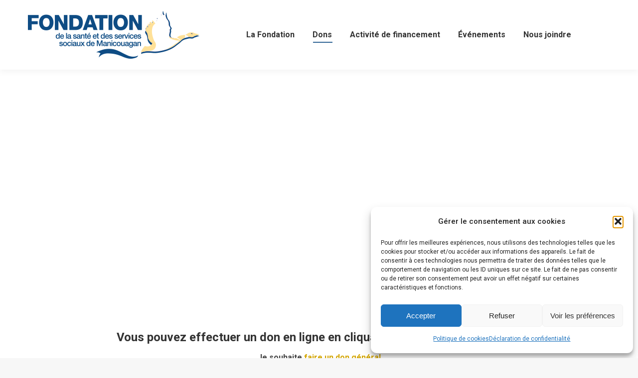

--- FILE ---
content_type: text/html; charset=UTF-8
request_url: https://fondationsssmanicouagan.com/dons/
body_size: 19442
content:
<!DOCTYPE html>
<!--[if !(IE 6) | !(IE 7) | !(IE 8)  ]><!-->
<html lang="fr-FR" class="no-js">
<!--<![endif]-->
<head>
	<meta charset="UTF-8" />
		<meta name="viewport" content="width=device-width, initial-scale=1, maximum-scale=1, user-scalable=0">
		<meta name="theme-color" content="#0b5eb7"/>	<link rel="profile" href="https://gmpg.org/xfn/11" />
	<title>Dons &#8211; Fondation de la sant&eacute; et des services sociaux de Manicouagan</title>
<meta name='robots' content='max-image-preview:large' />
	<style>img:is([sizes="auto" i], [sizes^="auto," i]) { contain-intrinsic-size: 3000px 1500px }</style>
	<link rel='dns-prefetch' href='//fonts.googleapis.com' />
<link rel="alternate" type="application/rss+xml" title="Fondation de la sant&eacute; et des services sociaux de Manicouagan &raquo; Flux" href="https://fondationsssmanicouagan.com/feed/" />
<link rel="alternate" type="application/rss+xml" title="Fondation de la sant&eacute; et des services sociaux de Manicouagan &raquo; Flux des commentaires" href="https://fondationsssmanicouagan.com/comments/feed/" />
<script>
window._wpemojiSettings = {"baseUrl":"https:\/\/s.w.org\/images\/core\/emoji\/16.0.1\/72x72\/","ext":".png","svgUrl":"https:\/\/s.w.org\/images\/core\/emoji\/16.0.1\/svg\/","svgExt":".svg","source":{"concatemoji":"https:\/\/fondationsssmanicouagan.com\/wp-includes\/js\/wp-emoji-release.min.js?ver=6.8.3"}};
/*! This file is auto-generated */
!function(s,n){var o,i,e;function c(e){try{var t={supportTests:e,timestamp:(new Date).valueOf()};sessionStorage.setItem(o,JSON.stringify(t))}catch(e){}}function p(e,t,n){e.clearRect(0,0,e.canvas.width,e.canvas.height),e.fillText(t,0,0);var t=new Uint32Array(e.getImageData(0,0,e.canvas.width,e.canvas.height).data),a=(e.clearRect(0,0,e.canvas.width,e.canvas.height),e.fillText(n,0,0),new Uint32Array(e.getImageData(0,0,e.canvas.width,e.canvas.height).data));return t.every(function(e,t){return e===a[t]})}function u(e,t){e.clearRect(0,0,e.canvas.width,e.canvas.height),e.fillText(t,0,0);for(var n=e.getImageData(16,16,1,1),a=0;a<n.data.length;a++)if(0!==n.data[a])return!1;return!0}function f(e,t,n,a){switch(t){case"flag":return n(e,"\ud83c\udff3\ufe0f\u200d\u26a7\ufe0f","\ud83c\udff3\ufe0f\u200b\u26a7\ufe0f")?!1:!n(e,"\ud83c\udde8\ud83c\uddf6","\ud83c\udde8\u200b\ud83c\uddf6")&&!n(e,"\ud83c\udff4\udb40\udc67\udb40\udc62\udb40\udc65\udb40\udc6e\udb40\udc67\udb40\udc7f","\ud83c\udff4\u200b\udb40\udc67\u200b\udb40\udc62\u200b\udb40\udc65\u200b\udb40\udc6e\u200b\udb40\udc67\u200b\udb40\udc7f");case"emoji":return!a(e,"\ud83e\udedf")}return!1}function g(e,t,n,a){var r="undefined"!=typeof WorkerGlobalScope&&self instanceof WorkerGlobalScope?new OffscreenCanvas(300,150):s.createElement("canvas"),o=r.getContext("2d",{willReadFrequently:!0}),i=(o.textBaseline="top",o.font="600 32px Arial",{});return e.forEach(function(e){i[e]=t(o,e,n,a)}),i}function t(e){var t=s.createElement("script");t.src=e,t.defer=!0,s.head.appendChild(t)}"undefined"!=typeof Promise&&(o="wpEmojiSettingsSupports",i=["flag","emoji"],n.supports={everything:!0,everythingExceptFlag:!0},e=new Promise(function(e){s.addEventListener("DOMContentLoaded",e,{once:!0})}),new Promise(function(t){var n=function(){try{var e=JSON.parse(sessionStorage.getItem(o));if("object"==typeof e&&"number"==typeof e.timestamp&&(new Date).valueOf()<e.timestamp+604800&&"object"==typeof e.supportTests)return e.supportTests}catch(e){}return null}();if(!n){if("undefined"!=typeof Worker&&"undefined"!=typeof OffscreenCanvas&&"undefined"!=typeof URL&&URL.createObjectURL&&"undefined"!=typeof Blob)try{var e="postMessage("+g.toString()+"("+[JSON.stringify(i),f.toString(),p.toString(),u.toString()].join(",")+"));",a=new Blob([e],{type:"text/javascript"}),r=new Worker(URL.createObjectURL(a),{name:"wpTestEmojiSupports"});return void(r.onmessage=function(e){c(n=e.data),r.terminate(),t(n)})}catch(e){}c(n=g(i,f,p,u))}t(n)}).then(function(e){for(var t in e)n.supports[t]=e[t],n.supports.everything=n.supports.everything&&n.supports[t],"flag"!==t&&(n.supports.everythingExceptFlag=n.supports.everythingExceptFlag&&n.supports[t]);n.supports.everythingExceptFlag=n.supports.everythingExceptFlag&&!n.supports.flag,n.DOMReady=!1,n.readyCallback=function(){n.DOMReady=!0}}).then(function(){return e}).then(function(){var e;n.supports.everything||(n.readyCallback(),(e=n.source||{}).concatemoji?t(e.concatemoji):e.wpemoji&&e.twemoji&&(t(e.twemoji),t(e.wpemoji)))}))}((window,document),window._wpemojiSettings);
</script>

<style id='wp-emoji-styles-inline-css'>

	img.wp-smiley, img.emoji {
		display: inline !important;
		border: none !important;
		box-shadow: none !important;
		height: 1em !important;
		width: 1em !important;
		margin: 0 0.07em !important;
		vertical-align: -0.1em !important;
		background: none !important;
		padding: 0 !important;
	}
</style>
<link rel='stylesheet' id='wp-block-library-css' href='https://fondationsssmanicouagan.com/wp-includes/css/dist/block-library/style.min.css?ver=6.8.3' media='all' />
<style id='wp-block-library-theme-inline-css'>
.wp-block-audio :where(figcaption){color:#555;font-size:13px;text-align:center}.is-dark-theme .wp-block-audio :where(figcaption){color:#ffffffa6}.wp-block-audio{margin:0 0 1em}.wp-block-code{border:1px solid #ccc;border-radius:4px;font-family:Menlo,Consolas,monaco,monospace;padding:.8em 1em}.wp-block-embed :where(figcaption){color:#555;font-size:13px;text-align:center}.is-dark-theme .wp-block-embed :where(figcaption){color:#ffffffa6}.wp-block-embed{margin:0 0 1em}.blocks-gallery-caption{color:#555;font-size:13px;text-align:center}.is-dark-theme .blocks-gallery-caption{color:#ffffffa6}:root :where(.wp-block-image figcaption){color:#555;font-size:13px;text-align:center}.is-dark-theme :root :where(.wp-block-image figcaption){color:#ffffffa6}.wp-block-image{margin:0 0 1em}.wp-block-pullquote{border-bottom:4px solid;border-top:4px solid;color:currentColor;margin-bottom:1.75em}.wp-block-pullquote cite,.wp-block-pullquote footer,.wp-block-pullquote__citation{color:currentColor;font-size:.8125em;font-style:normal;text-transform:uppercase}.wp-block-quote{border-left:.25em solid;margin:0 0 1.75em;padding-left:1em}.wp-block-quote cite,.wp-block-quote footer{color:currentColor;font-size:.8125em;font-style:normal;position:relative}.wp-block-quote:where(.has-text-align-right){border-left:none;border-right:.25em solid;padding-left:0;padding-right:1em}.wp-block-quote:where(.has-text-align-center){border:none;padding-left:0}.wp-block-quote.is-large,.wp-block-quote.is-style-large,.wp-block-quote:where(.is-style-plain){border:none}.wp-block-search .wp-block-search__label{font-weight:700}.wp-block-search__button{border:1px solid #ccc;padding:.375em .625em}:where(.wp-block-group.has-background){padding:1.25em 2.375em}.wp-block-separator.has-css-opacity{opacity:.4}.wp-block-separator{border:none;border-bottom:2px solid;margin-left:auto;margin-right:auto}.wp-block-separator.has-alpha-channel-opacity{opacity:1}.wp-block-separator:not(.is-style-wide):not(.is-style-dots){width:100px}.wp-block-separator.has-background:not(.is-style-dots){border-bottom:none;height:1px}.wp-block-separator.has-background:not(.is-style-wide):not(.is-style-dots){height:2px}.wp-block-table{margin:0 0 1em}.wp-block-table td,.wp-block-table th{word-break:normal}.wp-block-table :where(figcaption){color:#555;font-size:13px;text-align:center}.is-dark-theme .wp-block-table :where(figcaption){color:#ffffffa6}.wp-block-video :where(figcaption){color:#555;font-size:13px;text-align:center}.is-dark-theme .wp-block-video :where(figcaption){color:#ffffffa6}.wp-block-video{margin:0 0 1em}:root :where(.wp-block-template-part.has-background){margin-bottom:0;margin-top:0;padding:1.25em 2.375em}
</style>
<style id='classic-theme-styles-inline-css'>
/*! This file is auto-generated */
.wp-block-button__link{color:#fff;background-color:#32373c;border-radius:9999px;box-shadow:none;text-decoration:none;padding:calc(.667em + 2px) calc(1.333em + 2px);font-size:1.125em}.wp-block-file__button{background:#32373c;color:#fff;text-decoration:none}
</style>
<style id='global-styles-inline-css'>
:root{--wp--preset--aspect-ratio--square: 1;--wp--preset--aspect-ratio--4-3: 4/3;--wp--preset--aspect-ratio--3-4: 3/4;--wp--preset--aspect-ratio--3-2: 3/2;--wp--preset--aspect-ratio--2-3: 2/3;--wp--preset--aspect-ratio--16-9: 16/9;--wp--preset--aspect-ratio--9-16: 9/16;--wp--preset--color--black: #000000;--wp--preset--color--cyan-bluish-gray: #abb8c3;--wp--preset--color--white: #FFF;--wp--preset--color--pale-pink: #f78da7;--wp--preset--color--vivid-red: #cf2e2e;--wp--preset--color--luminous-vivid-orange: #ff6900;--wp--preset--color--luminous-vivid-amber: #fcb900;--wp--preset--color--light-green-cyan: #7bdcb5;--wp--preset--color--vivid-green-cyan: #00d084;--wp--preset--color--pale-cyan-blue: #8ed1fc;--wp--preset--color--vivid-cyan-blue: #0693e3;--wp--preset--color--vivid-purple: #9b51e0;--wp--preset--color--accent: #0b5eb7;--wp--preset--color--dark-gray: #111;--wp--preset--color--light-gray: #767676;--wp--preset--gradient--vivid-cyan-blue-to-vivid-purple: linear-gradient(135deg,rgba(6,147,227,1) 0%,rgb(155,81,224) 100%);--wp--preset--gradient--light-green-cyan-to-vivid-green-cyan: linear-gradient(135deg,rgb(122,220,180) 0%,rgb(0,208,130) 100%);--wp--preset--gradient--luminous-vivid-amber-to-luminous-vivid-orange: linear-gradient(135deg,rgba(252,185,0,1) 0%,rgba(255,105,0,1) 100%);--wp--preset--gradient--luminous-vivid-orange-to-vivid-red: linear-gradient(135deg,rgba(255,105,0,1) 0%,rgb(207,46,46) 100%);--wp--preset--gradient--very-light-gray-to-cyan-bluish-gray: linear-gradient(135deg,rgb(238,238,238) 0%,rgb(169,184,195) 100%);--wp--preset--gradient--cool-to-warm-spectrum: linear-gradient(135deg,rgb(74,234,220) 0%,rgb(151,120,209) 20%,rgb(207,42,186) 40%,rgb(238,44,130) 60%,rgb(251,105,98) 80%,rgb(254,248,76) 100%);--wp--preset--gradient--blush-light-purple: linear-gradient(135deg,rgb(255,206,236) 0%,rgb(152,150,240) 100%);--wp--preset--gradient--blush-bordeaux: linear-gradient(135deg,rgb(254,205,165) 0%,rgb(254,45,45) 50%,rgb(107,0,62) 100%);--wp--preset--gradient--luminous-dusk: linear-gradient(135deg,rgb(255,203,112) 0%,rgb(199,81,192) 50%,rgb(65,88,208) 100%);--wp--preset--gradient--pale-ocean: linear-gradient(135deg,rgb(255,245,203) 0%,rgb(182,227,212) 50%,rgb(51,167,181) 100%);--wp--preset--gradient--electric-grass: linear-gradient(135deg,rgb(202,248,128) 0%,rgb(113,206,126) 100%);--wp--preset--gradient--midnight: linear-gradient(135deg,rgb(2,3,129) 0%,rgb(40,116,252) 100%);--wp--preset--font-size--small: 13px;--wp--preset--font-size--medium: 20px;--wp--preset--font-size--large: 36px;--wp--preset--font-size--x-large: 42px;--wp--preset--spacing--20: 0.44rem;--wp--preset--spacing--30: 0.67rem;--wp--preset--spacing--40: 1rem;--wp--preset--spacing--50: 1.5rem;--wp--preset--spacing--60: 2.25rem;--wp--preset--spacing--70: 3.38rem;--wp--preset--spacing--80: 5.06rem;--wp--preset--shadow--natural: 6px 6px 9px rgba(0, 0, 0, 0.2);--wp--preset--shadow--deep: 12px 12px 50px rgba(0, 0, 0, 0.4);--wp--preset--shadow--sharp: 6px 6px 0px rgba(0, 0, 0, 0.2);--wp--preset--shadow--outlined: 6px 6px 0px -3px rgba(255, 255, 255, 1), 6px 6px rgba(0, 0, 0, 1);--wp--preset--shadow--crisp: 6px 6px 0px rgba(0, 0, 0, 1);}:where(.is-layout-flex){gap: 0.5em;}:where(.is-layout-grid){gap: 0.5em;}body .is-layout-flex{display: flex;}.is-layout-flex{flex-wrap: wrap;align-items: center;}.is-layout-flex > :is(*, div){margin: 0;}body .is-layout-grid{display: grid;}.is-layout-grid > :is(*, div){margin: 0;}:where(.wp-block-columns.is-layout-flex){gap: 2em;}:where(.wp-block-columns.is-layout-grid){gap: 2em;}:where(.wp-block-post-template.is-layout-flex){gap: 1.25em;}:where(.wp-block-post-template.is-layout-grid){gap: 1.25em;}.has-black-color{color: var(--wp--preset--color--black) !important;}.has-cyan-bluish-gray-color{color: var(--wp--preset--color--cyan-bluish-gray) !important;}.has-white-color{color: var(--wp--preset--color--white) !important;}.has-pale-pink-color{color: var(--wp--preset--color--pale-pink) !important;}.has-vivid-red-color{color: var(--wp--preset--color--vivid-red) !important;}.has-luminous-vivid-orange-color{color: var(--wp--preset--color--luminous-vivid-orange) !important;}.has-luminous-vivid-amber-color{color: var(--wp--preset--color--luminous-vivid-amber) !important;}.has-light-green-cyan-color{color: var(--wp--preset--color--light-green-cyan) !important;}.has-vivid-green-cyan-color{color: var(--wp--preset--color--vivid-green-cyan) !important;}.has-pale-cyan-blue-color{color: var(--wp--preset--color--pale-cyan-blue) !important;}.has-vivid-cyan-blue-color{color: var(--wp--preset--color--vivid-cyan-blue) !important;}.has-vivid-purple-color{color: var(--wp--preset--color--vivid-purple) !important;}.has-black-background-color{background-color: var(--wp--preset--color--black) !important;}.has-cyan-bluish-gray-background-color{background-color: var(--wp--preset--color--cyan-bluish-gray) !important;}.has-white-background-color{background-color: var(--wp--preset--color--white) !important;}.has-pale-pink-background-color{background-color: var(--wp--preset--color--pale-pink) !important;}.has-vivid-red-background-color{background-color: var(--wp--preset--color--vivid-red) !important;}.has-luminous-vivid-orange-background-color{background-color: var(--wp--preset--color--luminous-vivid-orange) !important;}.has-luminous-vivid-amber-background-color{background-color: var(--wp--preset--color--luminous-vivid-amber) !important;}.has-light-green-cyan-background-color{background-color: var(--wp--preset--color--light-green-cyan) !important;}.has-vivid-green-cyan-background-color{background-color: var(--wp--preset--color--vivid-green-cyan) !important;}.has-pale-cyan-blue-background-color{background-color: var(--wp--preset--color--pale-cyan-blue) !important;}.has-vivid-cyan-blue-background-color{background-color: var(--wp--preset--color--vivid-cyan-blue) !important;}.has-vivid-purple-background-color{background-color: var(--wp--preset--color--vivid-purple) !important;}.has-black-border-color{border-color: var(--wp--preset--color--black) !important;}.has-cyan-bluish-gray-border-color{border-color: var(--wp--preset--color--cyan-bluish-gray) !important;}.has-white-border-color{border-color: var(--wp--preset--color--white) !important;}.has-pale-pink-border-color{border-color: var(--wp--preset--color--pale-pink) !important;}.has-vivid-red-border-color{border-color: var(--wp--preset--color--vivid-red) !important;}.has-luminous-vivid-orange-border-color{border-color: var(--wp--preset--color--luminous-vivid-orange) !important;}.has-luminous-vivid-amber-border-color{border-color: var(--wp--preset--color--luminous-vivid-amber) !important;}.has-light-green-cyan-border-color{border-color: var(--wp--preset--color--light-green-cyan) !important;}.has-vivid-green-cyan-border-color{border-color: var(--wp--preset--color--vivid-green-cyan) !important;}.has-pale-cyan-blue-border-color{border-color: var(--wp--preset--color--pale-cyan-blue) !important;}.has-vivid-cyan-blue-border-color{border-color: var(--wp--preset--color--vivid-cyan-blue) !important;}.has-vivid-purple-border-color{border-color: var(--wp--preset--color--vivid-purple) !important;}.has-vivid-cyan-blue-to-vivid-purple-gradient-background{background: var(--wp--preset--gradient--vivid-cyan-blue-to-vivid-purple) !important;}.has-light-green-cyan-to-vivid-green-cyan-gradient-background{background: var(--wp--preset--gradient--light-green-cyan-to-vivid-green-cyan) !important;}.has-luminous-vivid-amber-to-luminous-vivid-orange-gradient-background{background: var(--wp--preset--gradient--luminous-vivid-amber-to-luminous-vivid-orange) !important;}.has-luminous-vivid-orange-to-vivid-red-gradient-background{background: var(--wp--preset--gradient--luminous-vivid-orange-to-vivid-red) !important;}.has-very-light-gray-to-cyan-bluish-gray-gradient-background{background: var(--wp--preset--gradient--very-light-gray-to-cyan-bluish-gray) !important;}.has-cool-to-warm-spectrum-gradient-background{background: var(--wp--preset--gradient--cool-to-warm-spectrum) !important;}.has-blush-light-purple-gradient-background{background: var(--wp--preset--gradient--blush-light-purple) !important;}.has-blush-bordeaux-gradient-background{background: var(--wp--preset--gradient--blush-bordeaux) !important;}.has-luminous-dusk-gradient-background{background: var(--wp--preset--gradient--luminous-dusk) !important;}.has-pale-ocean-gradient-background{background: var(--wp--preset--gradient--pale-ocean) !important;}.has-electric-grass-gradient-background{background: var(--wp--preset--gradient--electric-grass) !important;}.has-midnight-gradient-background{background: var(--wp--preset--gradient--midnight) !important;}.has-small-font-size{font-size: var(--wp--preset--font-size--small) !important;}.has-medium-font-size{font-size: var(--wp--preset--font-size--medium) !important;}.has-large-font-size{font-size: var(--wp--preset--font-size--large) !important;}.has-x-large-font-size{font-size: var(--wp--preset--font-size--x-large) !important;}
:where(.wp-block-post-template.is-layout-flex){gap: 1.25em;}:where(.wp-block-post-template.is-layout-grid){gap: 1.25em;}
:where(.wp-block-columns.is-layout-flex){gap: 2em;}:where(.wp-block-columns.is-layout-grid){gap: 2em;}
:root :where(.wp-block-pullquote){font-size: 1.5em;line-height: 1.6;}
</style>
<link rel='stylesheet' id='contact-form-7-css' href='https://fondationsssmanicouagan.com/wp-content/plugins/contact-form-7/includes/css/styles.css?ver=6.1.2' media='all' />
<link rel='stylesheet' id='plyr-css-css' href='https://fondationsssmanicouagan.com/wp-content/plugins/easy-video-player/lib/plyr.css?ver=6.8.3' media='all' />
<link rel='stylesheet' id='cmplz-general-css' href='https://fondationsssmanicouagan.com/wp-content/plugins/complianz-gdpr/assets/css/cookieblocker.min.css?ver=1754145738' media='all' />
<link rel='stylesheet' id='the7-font-css' href='https://fondationsssmanicouagan.com/wp-content/themes/dt-the7/fonts/icomoon-the7-font/icomoon-the7-font.min.css?ver=12.7.0' media='all' />
<link rel='stylesheet' id='js_composer_front-css' href='https://fondationsssmanicouagan.com/wp-content/plugins/js_composer/assets/css/js_composer.min.css?ver=6.5.0' media='all' />
<link rel='stylesheet' id='dt-web-fonts-css' href='https://fonts.googleapis.com/css?family=Roboto:400,500,600,700,800%7COpen+Sans:400,600,700' media='all' />
<link rel='stylesheet' id='dt-main-css' href='https://fondationsssmanicouagan.com/wp-content/themes/dt-the7/css/main.min.css?ver=12.7.0' media='all' />
<style id='dt-main-inline-css'>
body #load {
  display: block;
  height: 100%;
  overflow: hidden;
  position: fixed;
  width: 100%;
  z-index: 9901;
  opacity: 1;
  visibility: visible;
  transition: all .35s ease-out;
}
.load-wrap {
  width: 100%;
  height: 100%;
  background-position: center center;
  background-repeat: no-repeat;
  text-align: center;
  display: -ms-flexbox;
  display: -ms-flex;
  display: flex;
  -ms-align-items: center;
  -ms-flex-align: center;
  align-items: center;
  -ms-flex-flow: column wrap;
  flex-flow: column wrap;
  -ms-flex-pack: center;
  -ms-justify-content: center;
  justify-content: center;
}
.load-wrap > svg {
  position: absolute;
  top: 50%;
  left: 50%;
  transform: translate(-50%,-50%);
}
#load {
  background: var(--the7-elementor-beautiful-loading-bg,#ffffff);
  --the7-beautiful-spinner-color2: var(--the7-beautiful-spinner-color,rgba(51,51,51,0.25));
}

</style>
<link rel='stylesheet' id='the7-custom-scrollbar-css' href='https://fondationsssmanicouagan.com/wp-content/themes/dt-the7/lib/custom-scrollbar/custom-scrollbar.min.css?ver=12.7.0' media='all' />
<link rel='stylesheet' id='the7-wpbakery-css' href='https://fondationsssmanicouagan.com/wp-content/themes/dt-the7/css/wpbakery.min.css?ver=12.7.0' media='all' />
<link rel='stylesheet' id='the7-css-vars-css' href='https://fondationsssmanicouagan.com/wp-content/uploads/the7-css/css-vars.css?ver=a9032703e642' media='all' />
<link rel='stylesheet' id='dt-custom-css' href='https://fondationsssmanicouagan.com/wp-content/uploads/the7-css/custom.css?ver=a9032703e642' media='all' />
<link rel='stylesheet' id='dt-media-css' href='https://fondationsssmanicouagan.com/wp-content/uploads/the7-css/media.css?ver=a9032703e642' media='all' />
<link rel='stylesheet' id='the7-mega-menu-css' href='https://fondationsssmanicouagan.com/wp-content/uploads/the7-css/mega-menu.css?ver=a9032703e642' media='all' />
<link rel='stylesheet' id='style-css' href='https://fondationsssmanicouagan.com/wp-content/themes/dt-the7/style.css?ver=12.7.0' media='all' />
<script src="https://fondationsssmanicouagan.com/wp-includes/js/jquery/jquery.min.js?ver=3.7.1" id="jquery-core-js"></script>
<script src="https://fondationsssmanicouagan.com/wp-includes/js/jquery/jquery-migrate.min.js?ver=3.4.1" id="jquery-migrate-js"></script>
<script id="plyr-js-js-extra">
var easy_video_player = {"plyr_iconUrl":"https:\/\/fondationsssmanicouagan.com\/wp-content\/plugins\/easy-video-player\/lib\/plyr.svg","plyr_blankVideo":"https:\/\/fondationsssmanicouagan.com\/wp-content\/plugins\/easy-video-player\/lib\/blank.mp4"};
</script>
<script src="https://fondationsssmanicouagan.com/wp-content/plugins/easy-video-player/lib/plyr.js?ver=6.8.3" id="plyr-js-js"></script>
<script id="dt-above-fold-js-extra">
var dtLocal = {"themeUrl":"https:\/\/fondationsssmanicouagan.com\/wp-content\/themes\/dt-the7","passText":"Pour voir ce contenu, entrer le mots de passe:","moreButtonText":{"loading":"Chargement ...","loadMore":"Charger la suite"},"postID":"27","ajaxurl":"https:\/\/fondationsssmanicouagan.com\/wp-admin\/admin-ajax.php","REST":{"baseUrl":"https:\/\/fondationsssmanicouagan.com\/wp-json\/the7\/v1","endpoints":{"sendMail":"\/send-mail"}},"contactMessages":{"required":"One or more fields have an error. Please check and try again.","terms":"Veuillez accepter la politique de confidentialit\u00e9.","fillTheCaptchaError":"Veuillez remplir le captcha."},"captchaSiteKey":"","ajaxNonce":"f10fe7ea40","pageData":{"type":"page","template":"page","layout":null},"themeSettings":{"smoothScroll":"on","lazyLoading":false,"desktopHeader":{"height":140},"ToggleCaptionEnabled":"disabled","ToggleCaption":"Navigation","floatingHeader":{"showAfter":94,"showMenu":true,"height":120,"logo":{"showLogo":true,"html":"<img class=\" preload-me\" src=\"https:\/\/fondationsssmanicouagan.com\/wp-content\/uploads\/2021\/02\/logo-fondation-hopital-manicouagan-petit-petit.png\" srcset=\"https:\/\/fondationsssmanicouagan.com\/wp-content\/uploads\/2021\/02\/logo-fondation-hopital-manicouagan-petit-petit.png 252w, https:\/\/fondationsssmanicouagan.com\/wp-content\/uploads\/2021\/01\/logo-fondation-hopital-manicouagan.png 1138w\" width=\"252\" height=\"70\"   sizes=\"252px\" alt=\"Fondation de la sant&eacute; et des services sociaux de Manicouagan\" \/>","url":"https:\/\/fondationsssmanicouagan.com\/"}},"topLine":{"floatingTopLine":{"logo":{"showLogo":false,"html":""}}},"mobileHeader":{"firstSwitchPoint":992,"secondSwitchPoint":778,"firstSwitchPointHeight":80,"secondSwitchPointHeight":60,"mobileToggleCaptionEnabled":"disabled","mobileToggleCaption":"Menu"},"stickyMobileHeaderFirstSwitch":{"logo":{"html":"<img class=\" preload-me\" src=\"https:\/\/fondationsssmanicouagan.com\/wp-content\/uploads\/2021\/02\/logo-fondation-hopital-manicouagan-petit-petit.png\" srcset=\"https:\/\/fondationsssmanicouagan.com\/wp-content\/uploads\/2021\/02\/logo-fondation-hopital-manicouagan-petit-petit.png 252w, https:\/\/fondationsssmanicouagan.com\/wp-content\/uploads\/2021\/01\/logo-fondation-hopital-manicouagan.png 1138w\" width=\"252\" height=\"70\"   sizes=\"252px\" alt=\"Fondation de la sant&eacute; et des services sociaux de Manicouagan\" \/>"}},"stickyMobileHeaderSecondSwitch":{"logo":{"html":"<img class=\" preload-me\" src=\"https:\/\/fondationsssmanicouagan.com\/wp-content\/uploads\/2021\/02\/logo-fondation-hopital-manicouagan-petit-petit.png\" srcset=\"https:\/\/fondationsssmanicouagan.com\/wp-content\/uploads\/2021\/02\/logo-fondation-hopital-manicouagan-petit-petit.png 252w, https:\/\/fondationsssmanicouagan.com\/wp-content\/uploads\/2021\/01\/logo-fondation-hopital-manicouagan.png 1138w\" width=\"252\" height=\"70\"   sizes=\"252px\" alt=\"Fondation de la sant&eacute; et des services sociaux de Manicouagan\" \/>"}},"sidebar":{"switchPoint":992},"boxedWidth":"1280px"},"VCMobileScreenWidth":"768"};
var dtShare = {"shareButtonText":{"facebook":"Partager sur Facebook","twitter":"Share on X","pinterest":"\u00c9pingler le","linkedin":"Partager sur Linkedin","whatsapp":"Partager sur Whatsapp"},"overlayOpacity":"85"};
</script>
<script src="https://fondationsssmanicouagan.com/wp-content/themes/dt-the7/js/above-the-fold.min.js?ver=12.7.0" id="dt-above-fold-js"></script>
<link rel="https://api.w.org/" href="https://fondationsssmanicouagan.com/wp-json/" /><link rel="alternate" title="JSON" type="application/json" href="https://fondationsssmanicouagan.com/wp-json/wp/v2/pages/27" /><link rel="EditURI" type="application/rsd+xml" title="RSD" href="https://fondationsssmanicouagan.com/xmlrpc.php?rsd" />
<meta name="generator" content="WordPress 6.8.3" />
<link rel="canonical" href="https://fondationsssmanicouagan.com/dons/" />
<link rel='shortlink' href='https://fondationsssmanicouagan.com/?p=27' />
<link rel="alternate" title="oEmbed (JSON)" type="application/json+oembed" href="https://fondationsssmanicouagan.com/wp-json/oembed/1.0/embed?url=https%3A%2F%2Ffondationsssmanicouagan.com%2Fdons%2F" />
<link rel="alternate" title="oEmbed (XML)" type="text/xml+oembed" href="https://fondationsssmanicouagan.com/wp-json/oembed/1.0/embed?url=https%3A%2F%2Ffondationsssmanicouagan.com%2Fdons%2F&#038;format=xml" />
			<style>.cmplz-hidden {
					display: none !important;
				}</style><script type='text/javascript'>
				jQuery(document).ready(function($) {
				var ult_smooth_speed = 480;
				var ult_smooth_step = 120;
				$('html').attr('data-ult_smooth_speed',ult_smooth_speed).attr('data-ult_smooth_step',ult_smooth_step);
				});
			</script><meta property="og:site_name" content="Fondation de la sant&eacute; et des services sociaux de Manicouagan" />
<meta property="og:title" content="Dons" />
<meta property="og:url" content="https://fondationsssmanicouagan.com/dons/" />
<meta property="og:type" content="article" />
<meta name="generator" content="Powered by WPBakery Page Builder - drag and drop page builder for WordPress."/>
<meta name="generator" content="Powered by Slider Revolution 6.7.38 - responsive, Mobile-Friendly Slider Plugin for WordPress with comfortable drag and drop interface." />
<script type="text/javascript" id="the7-loader-script">
document.addEventListener("DOMContentLoaded", function(event) {
	var load = document.getElementById("load");
	if(!load.classList.contains('loader-removed')){
		var removeLoading = setTimeout(function() {
			load.className += " loader-removed";
		}, 300);
	}
});
</script>
		<link rel="icon" href="https://fondationsssmanicouagan.com/wp-content/uploads/2021/01/cropped-fondation-icone.jpg" type="image/jpeg" sizes="16x16"/><link rel="icon" href="https://fondationsssmanicouagan.com/wp-content/uploads/2021/01/cropped-fondation-icone.jpg" type="image/jpeg" sizes="32x32"/><link rel="apple-touch-icon" href="https://fondationsssmanicouagan.com/wp-content/uploads/2021/01/cropped-fondation-icone.jpg"><link rel="apple-touch-icon" sizes="76x76" href="https://fondationsssmanicouagan.com/wp-content/uploads/2021/01/cropped-fondation-icone.jpg"><link rel="apple-touch-icon" sizes="120x120" href="https://fondationsssmanicouagan.com/wp-content/uploads/2021/01/cropped-fondation-icone.jpg"><link rel="apple-touch-icon" sizes="152x152" href="https://fondationsssmanicouagan.com/wp-content/uploads/2021/01/cropped-fondation-icone.jpg"><script>function setREVStartSize(e){
			//window.requestAnimationFrame(function() {
				window.RSIW = window.RSIW===undefined ? window.innerWidth : window.RSIW;
				window.RSIH = window.RSIH===undefined ? window.innerHeight : window.RSIH;
				try {
					var pw = document.getElementById(e.c).parentNode.offsetWidth,
						newh;
					pw = pw===0 || isNaN(pw) || (e.l=="fullwidth" || e.layout=="fullwidth") ? window.RSIW : pw;
					e.tabw = e.tabw===undefined ? 0 : parseInt(e.tabw);
					e.thumbw = e.thumbw===undefined ? 0 : parseInt(e.thumbw);
					e.tabh = e.tabh===undefined ? 0 : parseInt(e.tabh);
					e.thumbh = e.thumbh===undefined ? 0 : parseInt(e.thumbh);
					e.tabhide = e.tabhide===undefined ? 0 : parseInt(e.tabhide);
					e.thumbhide = e.thumbhide===undefined ? 0 : parseInt(e.thumbhide);
					e.mh = e.mh===undefined || e.mh=="" || e.mh==="auto" ? 0 : parseInt(e.mh,0);
					if(e.layout==="fullscreen" || e.l==="fullscreen")
						newh = Math.max(e.mh,window.RSIH);
					else{
						e.gw = Array.isArray(e.gw) ? e.gw : [e.gw];
						for (var i in e.rl) if (e.gw[i]===undefined || e.gw[i]===0) e.gw[i] = e.gw[i-1];
						e.gh = e.el===undefined || e.el==="" || (Array.isArray(e.el) && e.el.length==0)? e.gh : e.el;
						e.gh = Array.isArray(e.gh) ? e.gh : [e.gh];
						for (var i in e.rl) if (e.gh[i]===undefined || e.gh[i]===0) e.gh[i] = e.gh[i-1];
											
						var nl = new Array(e.rl.length),
							ix = 0,
							sl;
						e.tabw = e.tabhide>=pw ? 0 : e.tabw;
						e.thumbw = e.thumbhide>=pw ? 0 : e.thumbw;
						e.tabh = e.tabhide>=pw ? 0 : e.tabh;
						e.thumbh = e.thumbhide>=pw ? 0 : e.thumbh;
						for (var i in e.rl) nl[i] = e.rl[i]<window.RSIW ? 0 : e.rl[i];
						sl = nl[0];
						for (var i in nl) if (sl>nl[i] && nl[i]>0) { sl = nl[i]; ix=i;}
						var m = pw>(e.gw[ix]+e.tabw+e.thumbw) ? 1 : (pw-(e.tabw+e.thumbw)) / (e.gw[ix]);
						newh =  (e.gh[ix] * m) + (e.tabh + e.thumbh);
					}
					var el = document.getElementById(e.c);
					if (el!==null && el) el.style.height = newh+"px";
					el = document.getElementById(e.c+"_wrapper");
					if (el!==null && el) {
						el.style.height = newh+"px";
						el.style.display = "block";
					}
				} catch(e){
					console.log("Failure at Presize of Slider:" + e)
				}
			//});
		  };</script>
		<style id="wp-custom-css">
			.map-responsive{
    overflow:hidden;
    padding-bottom:56.25%;
    position:relative;
    height:0;
}
.map-responsive iframe{
    left:0;
    top:0;
    height:100%;
    width:100%;
    position:absolute;
}
@media screen and (min-width: 768px) {
.five-columns.vc_row .vc_col-sm-2 {
float: left;
width: 18.5%;
padding: 0;
margin-right: 1.5%;
min-height: 0;
}
.five-columns.vc_row .vc_col-sm-2:nth-last-child(2) {
margin-right: 0;
}
}

#column1 {
    cursor: pointer;
}
#column2 {
    cursor: pointer;
}
#column3 {
    cursor: pointer;
}
#column4 {
    cursor: pointer;
}
#column5 {
    cursor: pointer;
}
#column6 {
    cursor: pointer;
}
		</style>
		<style type="text/css" data-type="vc_shortcodes-custom-css">.vc_custom_1749582846892{background-color: #ffffff !important;}.vc_custom_1749582866361{background-color: #ffffff !important;}.vc_custom_1615947017006{background-color: #0e4c84 !important;}</style><noscript><style> .wpb_animate_when_almost_visible { opacity: 1; }</style></noscript><!-- Global site tag (gtag.js) - Google Analytics -->
<script type="text/plain" data-service="google-analytics" data-category="statistics" async data-cmplz-src="https://www.googletagmanager.com/gtag/js?id=G-QH783F1C80"></script>
<script>
  window.dataLayer = window.dataLayer || [];
  function gtag(){dataLayer.push(arguments);}
  gtag('js', new Date());

  gtag('config', 'G-QH783F1C80');
</script><style id='the7-custom-inline-css' type='text/css'>
.sub-nav .menu-item i.fa,
.sub-nav .menu-item i.fas,
.sub-nav .menu-item i.far,
.sub-nav .menu-item i.fab {
	text-align: center;
	width: 1.25em;
}
</style>
</head>
<body data-cmplz=1 id="the7-body" class="wp-singular page-template-default page page-id-27 page-parent wp-embed-responsive wp-theme-dt-the7 title-off dt-responsive-on right-mobile-menu-close-icon ouside-menu-close-icon mobile-hamburger-close-bg-enable mobile-hamburger-close-bg-hover-enable  fade-medium-mobile-menu-close-icon fade-medium-menu-close-icon srcset-enabled btn-flat custom-btn-color custom-btn-hover-color shadow-element-decoration phantom-sticky phantom-shadow-decoration phantom-custom-logo-on sticky-mobile-header top-header first-switch-logo-left first-switch-menu-right second-switch-logo-left second-switch-menu-right right-mobile-menu layzr-loading-on no-avatars popup-message-style the7-ver-12.7.0 wpb-js-composer js-comp-ver-6.5.0 vc_responsive">
<!-- The7 12.7.0 -->
<div id="load" class="ring-loader">
	<div class="load-wrap">
<style type="text/css">
    .the7-spinner {
        width: 72px;
        height: 72px;
        position: relative;
    }
    .the7-spinner > div {
        border-radius: 50%;
        width: 9px;
        left: 0;
        box-sizing: border-box;
        display: block;
        position: absolute;
        border: 9px solid #fff;
        width: 72px;
        height: 72px;
    }
    .the7-spinner-ring-bg{
        opacity: 0.25;
    }
    div.the7-spinner-ring {
        animation: spinner-animation 0.8s cubic-bezier(1, 1, 1, 1) infinite;
        border-color:var(--the7-beautiful-spinner-color2) transparent transparent transparent;
    }

    @keyframes spinner-animation{
        from{
            transform: rotate(0deg);
        }
        to {
            transform: rotate(360deg);
        }
    }
</style>

<div class="the7-spinner">
    <div class="the7-spinner-ring-bg"></div>
    <div class="the7-spinner-ring"></div>
</div></div>
</div>
<div id="page" >
	<a class="skip-link screen-reader-text" href="#content">Aller au contenu</a>

<div class="masthead inline-header center widgets full-height shadow-decoration shadow-mobile-header-decoration small-mobile-menu-icon dt-parent-menu-clickable show-sub-menu-on-hover show-device-logo show-mobile-logo"  role="banner">

	<div class="top-bar full-width-line top-bar-line-hide">
	<div class="top-bar-bg" ></div>
	<div class="left-widgets mini-widgets"><span class="mini-contacts phone hide-on-desktop hide-on-first-switch hide-on-second-switch"><i class="fa-fw icomoon-the7-font-the7-phone-06"></i></span><span class="mini-contacts clock hide-on-desktop hide-on-first-switch hide-on-second-switch"><i class="fa-fw icomoon-the7-font-the7-clock-01"></i>Monday – Friday 10 AM – 8 PM</span></div><div class="right-widgets mini-widgets"></div></div>

	<header class="header-bar">

		<div class="branding">
	<div id="site-title" class="assistive-text">Fondation de la sant&eacute; et des services sociaux de Manicouagan</div>
	<div id="site-description" class="assistive-text">Fondation de l&rsquo;h&ocirc;pital de Baie-Comeau</div>
	<a class="" href="https://fondationsssmanicouagan.com/"><img class=" preload-me" src="https://fondationsssmanicouagan.com/wp-content/uploads/2021/01/cropped-logo-fondation-hopital-manicouagan-min.png" srcset="https://fondationsssmanicouagan.com/wp-content/uploads/2021/01/cropped-logo-fondation-hopital-manicouagan-min.png 359w, https://fondationsssmanicouagan.com/wp-content/uploads/2021/01/logo-fondation-hopital-manicouagan.png 1138w" width="359" height="100"   sizes="359px" alt="Fondation de la sant&eacute; et des services sociaux de Manicouagan" /><img class="mobile-logo preload-me" src="https://fondationsssmanicouagan.com/wp-content/uploads/2021/02/logo-fondation-hopital-manicouagan-petit-petit.png" srcset="https://fondationsssmanicouagan.com/wp-content/uploads/2021/02/logo-fondation-hopital-manicouagan-petit-petit.png 252w, https://fondationsssmanicouagan.com/wp-content/uploads/2021/01/logo-fondation-hopital-manicouagan.png 1138w" width="252" height="70"   sizes="252px" alt="Fondation de la sant&eacute; et des services sociaux de Manicouagan" /></a></div>

		<ul id="primary-menu" class="main-nav underline-decoration l-to-r-line outside-item-remove-margin"><li class="menu-item menu-item-type-post_type menu-item-object-page menu-item-has-children menu-item-43 first has-children depth-0"><a href='https://fondationsssmanicouagan.com/la-fondation-de-l-hopital/' data-level='1' aria-haspopup='true' aria-expanded='false'><span class="menu-item-text"><span class="menu-text">La Fondation</span></span></a><ul class="sub-nav hover-style-bg level-arrows-on" role="group"><li class="menu-item menu-item-type-custom menu-item-object-custom menu-item-1793 first depth-1"><a href='https://fondationsssmanicouagan.com/la-fondation-de-l-hopital#mission' data-level='2'><span class="menu-item-text"><span class="menu-text">Notre mission et notre historique</span></span></a></li> <li class="menu-item menu-item-type-custom menu-item-object-custom menu-item-1794 depth-1"><a href='https://fondationsssmanicouagan.com/la-fondation-de-l-hopital#realisation' data-level='2'><span class="menu-item-text"><span class="menu-text">Nos réalisations et nos donateurs majeurs</span></span></a></li> <li class="menu-item menu-item-type-custom menu-item-object-custom menu-item-1791 depth-1"><a href='https://fondationsssmanicouagan.com/la-fondation-de-l-hopital#administrateurs' data-level='2'><span class="menu-item-text"><span class="menu-text">Le conseil d&rsquo;administration et notre équipe</span></span></a></li> <li class="menu-item menu-item-type-post_type menu-item-object-page menu-item-2983 depth-1"><a href='https://fondationsssmanicouagan.com/la-fondation-de-l-hopital/conseil-dadministration/rapports-annuels/' data-level='2'><span class="menu-item-text"><span class="menu-text">Rapports annuels</span></span></a></li> <li class="menu-item menu-item-type-custom menu-item-object-custom menu-item-1797 depth-1"><a href='https://fondationsssmanicouagan.com/la-fondation-de-l-hopital#cisss' data-level='2'><span class="menu-item-text"><span class="menu-text">Le CISSS de la Côte-Nord</span></span></a></li> </ul></li> <li class="menu-item menu-item-type-post_type menu-item-object-page current-menu-item page_item page-item-27 current_page_item current-menu-ancestor current-menu-parent current_page_parent current_page_ancestor menu-item-has-children menu-item-41 act has-children depth-0"><a href='https://fondationsssmanicouagan.com/dons/' data-level='1' aria-haspopup='true' aria-expanded='false'><span class="menu-item-text"><span class="menu-text">Dons</span></span></a><ul class="sub-nav hover-style-bg level-arrows-on" role="group"><li class="menu-item menu-item-type-custom menu-item-object-custom current-menu-item menu-item-1802 first depth-1"><a href='https://fondationsssmanicouagan.com/dons#type-de-dons' data-level='2'><span class="menu-item-text"><span class="menu-text">Je contribue à ma Fondation</span></span></a></li> <li class="menu-item menu-item-type-custom menu-item-object-custom current-menu-item menu-item-1803 depth-1"><a href='https://fondationsssmanicouagan.com/dons#comment-donner' data-level='2'><span class="menu-item-text"><span class="menu-text">Type de dons</span></span></a></li> </ul></li> <li class="menu-item menu-item-type-custom menu-item-object-custom menu-item-home menu-item-has-children menu-item-2823 has-children depth-0"><a href='https://fondationsssmanicouagan.com/#' data-level='1' aria-haspopup='true' aria-expanded='false'><span class="menu-item-text"><span class="menu-text">Activité de financement</span></span></a><ul class="sub-nav hover-style-bg level-arrows-on" role="group"><li class="menu-item menu-item-type-post_type menu-item-object-page menu-item-2773 first depth-1"><a href='https://fondationsssmanicouagan.com/activites-de-financement/club-150/' data-level='2'><span class="menu-item-text"><span class="menu-text">Club 150</span></span></a></li> <li class="menu-item menu-item-type-post_type menu-item-object-page menu-item-2675 depth-1"><a href='https://fondationsssmanicouagan.com/activites-de-financement/campagne-ambassadeurs/' data-level='2'><span class="menu-item-text"><span class="menu-text">Campagne ambassadeurs</span></span></a></li> <li class="menu-item menu-item-type-post_type menu-item-object-page menu-item-2680 depth-1"><a href='https://fondationsssmanicouagan.com/activites-de-financement/campagne-de-deduction-a-la-source/' data-level='2'><span class="menu-item-text"><span class="menu-text">Campagne de déduction à la source</span></span></a></li> <li class="menu-item menu-item-type-post_type menu-item-object-page menu-item-2679 depth-1"><a href='https://fondationsssmanicouagan.com/activites-de-financement/cafe-sante/' data-level='2'><span class="menu-item-text"><span class="menu-text">Café Santé</span></span></a></li> <li class="menu-item menu-item-type-post_type menu-item-object-page menu-item-2672 depth-1"><a href='https://fondationsssmanicouagan.com/activites-de-financement/campagne-biscuits-sourire/' data-level='2'><span class="menu-item-text"><span class="menu-text">Campagne Biscuits sourire</span></span></a></li> <li class="menu-item menu-item-type-post_type menu-item-object-page menu-item-2874 depth-1"><a href='https://fondationsssmanicouagan.com/activites-de-financement/la-loterie-qui-fait-du-bien/' data-level='2'><span class="menu-item-text"><span class="menu-text">La loterie qui fait du bien</span></span></a></li> <li class="menu-item menu-item-type-post_type menu-item-object-page menu-item-2912 depth-1"><a href='https://fondationsssmanicouagan.com/activites-de-financement/le-serpent-dhugo-jobin/' data-level='2'><span class="menu-item-text"><span class="menu-text">Le serpent d’Hugo Jobin</span></span></a></li> <li class="menu-item menu-item-type-post_type menu-item-object-page menu-item-2711 depth-1"><a href='https://fondationsssmanicouagan.com/activites-de-financement/lumiere-de-la-sante/' data-level='2'><span class="menu-item-text"><span class="menu-text">Lumières de la Santé</span></span></a></li> <li class="menu-item menu-item-type-post_type menu-item-object-page menu-item-2658 depth-1"><a href='https://fondationsssmanicouagan.com/activites-de-financement/loterie-de-noel/' data-level='2'><span class="menu-item-text"><span class="menu-text">Loterie de Noël</span></span></a></li> <li class="menu-item menu-item-type-post_type menu-item-object-page menu-item-2770 depth-1"><a href='https://fondationsssmanicouagan.com/activites-de-financement/loto-evasion/' data-level='2'><span class="menu-item-text"><span class="menu-text">Loto-Évasion</span></span></a></li> <li class="menu-item menu-item-type-post_type menu-item-object-page menu-item-2830 depth-1"><a href='https://fondationsssmanicouagan.com/activites-de-financement/grandeur-nature-un-cliche-pour-la-sante/' data-level='2'><span class="menu-item-text"><span class="menu-text">Grandeur nature – Un cliché pour la santé</span></span></a></li> <li class="menu-item menu-item-type-post_type menu-item-object-page menu-item-2657 depth-1"><a href='https://fondationsssmanicouagan.com/activites-de-financement/la-marchandise-de-la-fondation/' data-level='2'><span class="menu-item-text"><span class="menu-text">La marchandise de la Fondation</span></span></a></li> <li class="menu-item menu-item-type-post_type menu-item-object-page menu-item-2922 depth-1"><a href='https://fondationsssmanicouagan.com/activites-de-financement/moitie-moitie-pour-la-sante/' data-level='2'><span class="menu-item-text"><span class="menu-text">Moitié/Moitié pour la Santé</span></span></a></li> </ul></li> <li class="menu-item menu-item-type-custom menu-item-object-custom menu-item-has-children menu-item-2797 has-children depth-0"><a href='#' data-level='1' aria-haspopup='true' aria-expanded='false'><span class="menu-item-text"><span class="menu-text">Événements</span></span></a><ul class="sub-nav hover-style-bg level-arrows-on" role="group"><li class="menu-item menu-item-type-post_type menu-item-object-page menu-item-2661 first depth-1"><a href='https://fondationsssmanicouagan.com/evenements/tournoi-de-golf-hivernal/' data-level='2'><span class="menu-item-text"><span class="menu-text">Tournoi de Golf hivernal</span></span></a></li> <li class="menu-item menu-item-type-post_type menu-item-object-page menu-item-2685 depth-1"><a href='https://fondationsssmanicouagan.com/evenements/grand-bal-de-la-fondation/' data-level='2'><span class="menu-item-text"><span class="menu-text">Grand Bal de la Fondation</span></span></a></li> <li class="menu-item menu-item-type-post_type menu-item-object-page menu-item-2796 depth-1"><a href='https://fondationsssmanicouagan.com/evenements/tournoi-de-pickelball-de-la-fondation/' data-level='2'><span class="menu-item-text"><span class="menu-text">Tournoi de Pickelball de la Fondation</span></span></a></li> <li class="menu-item menu-item-type-post_type menu-item-object-page menu-item-2772 depth-1"><a href='https://fondationsssmanicouagan.com/evenements/tournoi-de-golf-de-la-sante-cargill/' data-level='2'><span class="menu-item-text"><span class="menu-text">Tournoi de Golf de la SANTÉ Cargill</span></span></a></li> <li class="menu-item menu-item-type-post_type menu-item-object-page menu-item-2668 depth-1"><a href='https://fondationsssmanicouagan.com/evenements/randonnee-velo-sante/' data-level='2'><span class="menu-item-text"><span class="menu-text">Randonnée Vélo santé</span></span></a></li> </ul></li> <li class="menu-item menu-item-type-post_type menu-item-object-page menu-item-has-children menu-item-45 last has-children depth-0"><a href='https://fondationsssmanicouagan.com/joindre-la-fondation/' data-level='1' aria-haspopup='true' aria-expanded='false'><span class="menu-item-text"><span class="menu-text">Nous joindre</span></span></a><ul class="sub-nav hover-style-bg level-arrows-on" role="group"><li class="menu-item menu-item-type-custom menu-item-object-custom menu-item-1789 first depth-1"><a href='https://fondationsssmanicouagan.com/joindre-la-fondation#coordonnee' data-level='2'><span class="menu-item-text"><span class="menu-text">Coordonnées</span></span></a></li> </ul></li> </ul>
		<div class="mini-widgets"><div class="mini-search hide-on-desktop hide-on-first-switch hide-on-second-switch popup-search custom-icon"><form class="searchform mini-widget-searchform" role="search" method="get" action="https://fondationsssmanicouagan.com/">

	<div class="screen-reader-text">Recherche :</div>

	
		<a href="" class="submit text-disable"><i class=" mw-icon the7-mw-icon-search-bold"></i></a>
		<div class="popup-search-wrap">
			<input type="text" aria-label="Search" class="field searchform-s" name="s" value="" placeholder="Type and hit enter …" title="Search form"/>
			<a href="" class="search-icon"><i class="the7-mw-icon-search-bold"></i></a>
		</div>

			<input type="submit" class="assistive-text searchsubmit" value="Aller !"/>
</form>
</div></div>
	</header>

</div>
<div role="navigation" aria-label="Main Menu" class="dt-mobile-header mobile-menu-show-divider">
	<div class="dt-close-mobile-menu-icon" aria-label="Close" role="button" tabindex="0"><div class="close-line-wrap"><span class="close-line"></span><span class="close-line"></span><span class="close-line"></span></div></div>	<ul id="mobile-menu" class="mobile-main-nav">
		<li class="menu-item menu-item-type-post_type menu-item-object-page menu-item-has-children menu-item-43 first has-children depth-0"><a href='https://fondationsssmanicouagan.com/la-fondation-de-l-hopital/' data-level='1' aria-haspopup='true' aria-expanded='false'><span class="menu-item-text"><span class="menu-text">La Fondation</span></span></a><ul class="sub-nav hover-style-bg level-arrows-on" role="group"><li class="menu-item menu-item-type-custom menu-item-object-custom menu-item-1793 first depth-1"><a href='https://fondationsssmanicouagan.com/la-fondation-de-l-hopital#mission' data-level='2'><span class="menu-item-text"><span class="menu-text">Notre mission et notre historique</span></span></a></li> <li class="menu-item menu-item-type-custom menu-item-object-custom menu-item-1794 depth-1"><a href='https://fondationsssmanicouagan.com/la-fondation-de-l-hopital#realisation' data-level='2'><span class="menu-item-text"><span class="menu-text">Nos réalisations et nos donateurs majeurs</span></span></a></li> <li class="menu-item menu-item-type-custom menu-item-object-custom menu-item-1791 depth-1"><a href='https://fondationsssmanicouagan.com/la-fondation-de-l-hopital#administrateurs' data-level='2'><span class="menu-item-text"><span class="menu-text">Le conseil d&rsquo;administration et notre équipe</span></span></a></li> <li class="menu-item menu-item-type-post_type menu-item-object-page menu-item-2983 depth-1"><a href='https://fondationsssmanicouagan.com/la-fondation-de-l-hopital/conseil-dadministration/rapports-annuels/' data-level='2'><span class="menu-item-text"><span class="menu-text">Rapports annuels</span></span></a></li> <li class="menu-item menu-item-type-custom menu-item-object-custom menu-item-1797 depth-1"><a href='https://fondationsssmanicouagan.com/la-fondation-de-l-hopital#cisss' data-level='2'><span class="menu-item-text"><span class="menu-text">Le CISSS de la Côte-Nord</span></span></a></li> </ul></li> <li class="menu-item menu-item-type-post_type menu-item-object-page current-menu-item page_item page-item-27 current_page_item current-menu-ancestor current-menu-parent current_page_parent current_page_ancestor menu-item-has-children menu-item-41 act has-children depth-0"><a href='https://fondationsssmanicouagan.com/dons/' data-level='1' aria-haspopup='true' aria-expanded='false'><span class="menu-item-text"><span class="menu-text">Dons</span></span></a><ul class="sub-nav hover-style-bg level-arrows-on" role="group"><li class="menu-item menu-item-type-custom menu-item-object-custom current-menu-item menu-item-1802 first depth-1"><a href='https://fondationsssmanicouagan.com/dons#type-de-dons' data-level='2'><span class="menu-item-text"><span class="menu-text">Je contribue à ma Fondation</span></span></a></li> <li class="menu-item menu-item-type-custom menu-item-object-custom current-menu-item menu-item-1803 depth-1"><a href='https://fondationsssmanicouagan.com/dons#comment-donner' data-level='2'><span class="menu-item-text"><span class="menu-text">Type de dons</span></span></a></li> </ul></li> <li class="menu-item menu-item-type-custom menu-item-object-custom menu-item-home menu-item-has-children menu-item-2823 has-children depth-0"><a href='https://fondationsssmanicouagan.com/#' data-level='1' aria-haspopup='true' aria-expanded='false'><span class="menu-item-text"><span class="menu-text">Activité de financement</span></span></a><ul class="sub-nav hover-style-bg level-arrows-on" role="group"><li class="menu-item menu-item-type-post_type menu-item-object-page menu-item-2773 first depth-1"><a href='https://fondationsssmanicouagan.com/activites-de-financement/club-150/' data-level='2'><span class="menu-item-text"><span class="menu-text">Club 150</span></span></a></li> <li class="menu-item menu-item-type-post_type menu-item-object-page menu-item-2675 depth-1"><a href='https://fondationsssmanicouagan.com/activites-de-financement/campagne-ambassadeurs/' data-level='2'><span class="menu-item-text"><span class="menu-text">Campagne ambassadeurs</span></span></a></li> <li class="menu-item menu-item-type-post_type menu-item-object-page menu-item-2680 depth-1"><a href='https://fondationsssmanicouagan.com/activites-de-financement/campagne-de-deduction-a-la-source/' data-level='2'><span class="menu-item-text"><span class="menu-text">Campagne de déduction à la source</span></span></a></li> <li class="menu-item menu-item-type-post_type menu-item-object-page menu-item-2679 depth-1"><a href='https://fondationsssmanicouagan.com/activites-de-financement/cafe-sante/' data-level='2'><span class="menu-item-text"><span class="menu-text">Café Santé</span></span></a></li> <li class="menu-item menu-item-type-post_type menu-item-object-page menu-item-2672 depth-1"><a href='https://fondationsssmanicouagan.com/activites-de-financement/campagne-biscuits-sourire/' data-level='2'><span class="menu-item-text"><span class="menu-text">Campagne Biscuits sourire</span></span></a></li> <li class="menu-item menu-item-type-post_type menu-item-object-page menu-item-2874 depth-1"><a href='https://fondationsssmanicouagan.com/activites-de-financement/la-loterie-qui-fait-du-bien/' data-level='2'><span class="menu-item-text"><span class="menu-text">La loterie qui fait du bien</span></span></a></li> <li class="menu-item menu-item-type-post_type menu-item-object-page menu-item-2912 depth-1"><a href='https://fondationsssmanicouagan.com/activites-de-financement/le-serpent-dhugo-jobin/' data-level='2'><span class="menu-item-text"><span class="menu-text">Le serpent d’Hugo Jobin</span></span></a></li> <li class="menu-item menu-item-type-post_type menu-item-object-page menu-item-2711 depth-1"><a href='https://fondationsssmanicouagan.com/activites-de-financement/lumiere-de-la-sante/' data-level='2'><span class="menu-item-text"><span class="menu-text">Lumières de la Santé</span></span></a></li> <li class="menu-item menu-item-type-post_type menu-item-object-page menu-item-2658 depth-1"><a href='https://fondationsssmanicouagan.com/activites-de-financement/loterie-de-noel/' data-level='2'><span class="menu-item-text"><span class="menu-text">Loterie de Noël</span></span></a></li> <li class="menu-item menu-item-type-post_type menu-item-object-page menu-item-2770 depth-1"><a href='https://fondationsssmanicouagan.com/activites-de-financement/loto-evasion/' data-level='2'><span class="menu-item-text"><span class="menu-text">Loto-Évasion</span></span></a></li> <li class="menu-item menu-item-type-post_type menu-item-object-page menu-item-2830 depth-1"><a href='https://fondationsssmanicouagan.com/activites-de-financement/grandeur-nature-un-cliche-pour-la-sante/' data-level='2'><span class="menu-item-text"><span class="menu-text">Grandeur nature – Un cliché pour la santé</span></span></a></li> <li class="menu-item menu-item-type-post_type menu-item-object-page menu-item-2657 depth-1"><a href='https://fondationsssmanicouagan.com/activites-de-financement/la-marchandise-de-la-fondation/' data-level='2'><span class="menu-item-text"><span class="menu-text">La marchandise de la Fondation</span></span></a></li> <li class="menu-item menu-item-type-post_type menu-item-object-page menu-item-2922 depth-1"><a href='https://fondationsssmanicouagan.com/activites-de-financement/moitie-moitie-pour-la-sante/' data-level='2'><span class="menu-item-text"><span class="menu-text">Moitié/Moitié pour la Santé</span></span></a></li> </ul></li> <li class="menu-item menu-item-type-custom menu-item-object-custom menu-item-has-children menu-item-2797 has-children depth-0"><a href='#' data-level='1' aria-haspopup='true' aria-expanded='false'><span class="menu-item-text"><span class="menu-text">Événements</span></span></a><ul class="sub-nav hover-style-bg level-arrows-on" role="group"><li class="menu-item menu-item-type-post_type menu-item-object-page menu-item-2661 first depth-1"><a href='https://fondationsssmanicouagan.com/evenements/tournoi-de-golf-hivernal/' data-level='2'><span class="menu-item-text"><span class="menu-text">Tournoi de Golf hivernal</span></span></a></li> <li class="menu-item menu-item-type-post_type menu-item-object-page menu-item-2685 depth-1"><a href='https://fondationsssmanicouagan.com/evenements/grand-bal-de-la-fondation/' data-level='2'><span class="menu-item-text"><span class="menu-text">Grand Bal de la Fondation</span></span></a></li> <li class="menu-item menu-item-type-post_type menu-item-object-page menu-item-2796 depth-1"><a href='https://fondationsssmanicouagan.com/evenements/tournoi-de-pickelball-de-la-fondation/' data-level='2'><span class="menu-item-text"><span class="menu-text">Tournoi de Pickelball de la Fondation</span></span></a></li> <li class="menu-item menu-item-type-post_type menu-item-object-page menu-item-2772 depth-1"><a href='https://fondationsssmanicouagan.com/evenements/tournoi-de-golf-de-la-sante-cargill/' data-level='2'><span class="menu-item-text"><span class="menu-text">Tournoi de Golf de la SANTÉ Cargill</span></span></a></li> <li class="menu-item menu-item-type-post_type menu-item-object-page menu-item-2668 depth-1"><a href='https://fondationsssmanicouagan.com/evenements/randonnee-velo-sante/' data-level='2'><span class="menu-item-text"><span class="menu-text">Randonnée Vélo santé</span></span></a></li> </ul></li> <li class="menu-item menu-item-type-post_type menu-item-object-page menu-item-has-children menu-item-45 last has-children depth-0"><a href='https://fondationsssmanicouagan.com/joindre-la-fondation/' data-level='1' aria-haspopup='true' aria-expanded='false'><span class="menu-item-text"><span class="menu-text">Nous joindre</span></span></a><ul class="sub-nav hover-style-bg level-arrows-on" role="group"><li class="menu-item menu-item-type-custom menu-item-object-custom menu-item-1789 first depth-1"><a href='https://fondationsssmanicouagan.com/joindre-la-fondation#coordonnee' data-level='2'><span class="menu-item-text"><span class="menu-text">Coordonnées</span></span></a></li> </ul></li> 	</ul>
	<div class='mobile-mini-widgets-in-menu'></div>
</div>



<div id="main" class="sidebar-none sidebar-divider-vertical">

	
	<div class="main-gradient"></div>
	<div class="wf-wrap">
	<div class="wf-container-main">

	


	<div id="content" class="content" role="main">

		<div id="type-de-dons" data-vc-full-width="true" data-vc-full-width-init="false" class="vc_row wpb_row vc_row-fluid vc_custom_1749582846892 vc_row-has-fill"><div class="wpb_column vc_column_container vc_col-sm-12"><div class="vc_column-inner"><div class="wpb_wrapper">
	<div  class="wpb_single_image wpb_content_element vc_align_center  wpb_animate_when_almost_visible wpb_fadeIn fadeIn">
		
		<figure class="wpb_wrapper vc_figure">
			<div class="vc_single_image-wrapper   vc_box_border_grey"><img fetchpriority="high" decoding="async" width="1024" height="366" src="https://fondationsssmanicouagan.com/wp-content/uploads/2024/03/Je-d-8-1.png" class="vc_single_image-img attachment-large" alt=""  data-dt-location="https://fondationsssmanicouagan.com/dons/je-d-8-2/" /></div>
		</figure>
	</div>
</div></div></div></div><div class="vc_row-full-width vc_clearfix"></div><div data-vc-full-width="true" data-vc-full-width-init="false" class="vc_row wpb_row vc_row-fluid vc_custom_1749582866361 vc_row-has-fill"><div class="wpb_column vc_column_container vc_col-sm-12"><div class="vc_column-inner"><div class="wpb_wrapper">
	<div class="wpb_text_column wpb_content_element " >
		<div class="wpb_wrapper">
			<h3 style="text-align: center;">Vous pouvez effectuer un don en ligne en cliquant sur les liens ci-dessous.</h3>
<p style="text-align: center;"><strong>Je souhaite <a href="https://www.jedonneenligne.org/fondationsssmanic/DG/">faire un don général</a></strong></p>
<p style="text-align: center;"><strong>Je souhaite <a href="https://www.jedonneenligne.org/fondationsssmanic/DIM/">faire un don in memoriam</a></strong></p>
<h2 style="text-align: center;"></h2>
<h3 style="text-align: center;">Vous pouvez effectuer un don par la poste en téléchargeant l&rsquo;un des formulaires ci-dessous et en nous le retournant à nos bureaux.</h3>
<p style="text-align: center;"><strong><a href="http://fondationsssmanicouagan.com/wp-content/uploads/2021/11/2021-Formulaire-de-don.pdf">Formulaire de don unique</a> (version imprimable)</strong></p>
<p style="text-align: center;"><strong><a href="http://fondationsssmanicouagan.com/wp-content/uploads/2021/11/2021-Formulaire-de-prelevement-mensuel.pdf">Formulaire de don mensuel</a> (version imprimable)</strong></p>
<p style="text-align: center;"><strong><a href="http://fondationsssmanicouagan.com/wp-content/uploads/2021/11/2021-Formulaire-don-in-memoriam.pdf">Formulaire de don à la mémoire d’un être cher</a> (version imprimable)</strong></p>

		</div>
	</div>
<div class="vc_empty_space"   style="height: 32px"><span class="vc_empty_space_inner"></span></div>
	<div class="wpb_text_column wpb_content_element " >
		<div class="wpb_wrapper">
			<h1 style="text-align: center;">Type de dons</h1>
<h4></h4>
<h4 style="text-align: center;"><strong><br />
DONS AU FONDS GÉNÉRAL : PRIORITÉS ANNUELLES</strong></h4>
<p>À moins d’une autre indication de la part du donateur, <strong>les contributions sont versées dans le</strong> <strong>fonds général de la Fondation</strong> afin de répondre aux besoins annuels des divers services ou secteurs d’intervention, priorisés par la direction du Centre intégré de santé et de services sociaux (CISSS) de la Côte-Nord.</p>
<p>&nbsp;</p>
<h4><strong>DONS AU FONDS DÉDIÉS :</strong></h4>
<p>Vous pouvez également diriger votre don vers l&rsquo;un des quatre secteurs du CISSS de la Côte-Nord :</p>
<ul>
<li>secteur hospitalier (Hôpital Le Royer de Baie-Comeau)</li>
<li>secteur communautaire (CLSC sur le territoire)</li>
<li>secteur hébergement et soins de longues durées (CHSLD Boisvert et N.-A. Labrie)</li>
<li>secteur protection de la jeunesse et réadaptation (Haute-Côte-Nord / Manicouagan)</li>
</ul>
<p>La Fondation administre également un <strong>fonds dédié à la Clinique d’hémato-oncologie</strong> de notre hôpital régional de Baie-Comeau, qui vise à contribuer à l’amélioration des soins et à la qualité de vie durant les traitements des personnes de notre région atteinte d’un cancer.</p>
<p>Finalement, la Fondation gère <strong>un fonds dédié à la clientèle Jeunesse</strong> (Centre Mère-Enfant, pédiatrie, pédopsychiatrie) qui permet aux donateurs de contribuer au mieux-être et à l’acquisition d’équipements spécialisés pour les nouveau-nés et les enfants de notre région.</p>
<p>La Fondation administre avec rigueur ces fonds dédiés qui sont entièrement et strictement réservés aux besoins de leur secteur ou service.</p>
<p>&nbsp;</p>
<h4><strong>DON IN MEMORIAM – À LA MÉMOIRE D’UN ÊTRE CHER</strong></h4>
<p>Pour honorer la mémoire d’un être qui vous est cher, ou encore pour manifester votre sympathie à une famille éprouvée par le deuil, un don in memoriam à la Fondation de la santé et des services sociaux de Manicouagan vous permet également de poser un geste… à la santé des gens qui demeurent !</p>
<p><a href="http://www.jedonneenligne.org/fondationsssmanic/frm_detail.php?FrmUID=2" target="_blank" rel="noopener">Don in memoriam en ligne sécurisé</a></p>
<h5></h5>
<h4><strong><br />
DON PLANIFIÉ – AUJOURD’HUI POUR DEMAIN</strong></h4>
<p>Grâce au Don planifié, prolongez votre générosité à perpétuité ! Vous contribuerez ainsi à maintenir l’autonomie régionale de nos services de santé, pour les générations à venir.</p>
<p>LE PROGRAMME DE DONS PLANIFIÉS DE LA FONDATION VOUS OFFRE DIFFÉRENTES POSSIBILITÉS, CHACUNE COMPORTENT DES AVANTAGES FISCAUX DIFFÉRENTS.</p>
<h5>LEGS TESTAMENTAIRE</h5>
<p>Vous pouvez effectuer un don à la Fondation de la santé et des services sociaux de Manicouagan <strong>par le biais de votre testament</strong> — sous forme d’argent, de valeurs mobilières cotées, de biens immobiliers ou d’œuvres d’art. Trois formes de legs testamentaires peuvent être considérés :</p>
<ul>
<li><strong><u>Un legs</u></strong><u> <strong>particulier</strong></u> versé à la Fondation d’une somme d’argent ou d’un bien précis. Il s&rsquo;agit de la façon la plus simple de faire un don par voie de testament.</li>
<li><strong><u>Un legs</u></strong><u> <strong>universel</strong></u> versé à la Fondation de l&rsquo;universalité de votre patrimoine au moment de votre décès, après l&rsquo;exécution des legs particuliers, s&rsquo;il y a lieu.</li>
<li><strong><u>Un legs</u></strong><u> <strong>à titre universel</strong></u> versé à la Fondation d&rsquo;un pourcentage de votre succession, après l&rsquo;exécution des legs particuliers, s&rsquo;il y a lieu.</li>
</ul>
<p>Nous vous suggérons d’informer les membres de votre famille de la planification de votre geste philanthropique.</p>
<p>&nbsp;</p>
<h5><strong>ASSURANCE-VIE</strong></h5>
<p>La Fondation vous donne aussi l&rsquo;opportunité de faire un don par le biais d’une assurance-vie, soit :</p>
<ul>
<li><strong>en transférant une police déjà existante</strong>, tout en veillant à faire inscrire la Fondation de la santé et des services sociaux de Manicouagan à titre de <u>bénéficiaire irrévocable</u>;</li>
<li><strong>en souscrivant à une nouvelle police</strong> dont la Fondation est <u>propriétaire et bénéficiaire irrévocable</u>.</li>
</ul>
<p>Les avantages de cette forme de dons différés sont multiples :</p>
<ul>
<li>l’assurance-vie représente un don important à la Fondation et ne nécessite qu’une simple mise de fonds de votre part;</li>
<li>le montant annuel des primes payées par le donateur donne lieu à l&rsquo;émission d&rsquo;un reçu de dons aux fins d&rsquo;impôt;</li>
<li>votre succession demeure intacte car le don est versé par la compagnie d’assurance et non par la succession.</li>
</ul>
<h5><strong>DON D’ACTION</strong></h5>
<p>Les dons en actions sont l’une des façons les plus avantageuses sur le plan fiscal de faire un don important à un organisme de bienfaisance, sans puiser dans vos liquidités. Vous pouvez faire un don d&rsquo;actions ayant augmenté de valeur depuis leur acquisition et recevoir un reçu correspondant à la pleine valeur marchande des actions au moment du don. Il est également plus avantageux de transférer directement des actions à une Fondation que de verser de l’argent déjà libre d’impôt.</p>
<h5><strong>DON EN NATURE </strong><strong>(BIENS, MEUBLES, IMMEUBLES, ETC…)</strong></h5>
<p>Vous pouvez faire don d&rsquo;un édifice, d&rsquo;un terrain, d&rsquo;une œuvre d&rsquo;art, d&rsquo;une collection de livres, d&rsquo;un équipement médical ou tout autre don en nature. Les biens devront être évalués par des professionnels reconnus et un reçu d’impôt peut être délivré, basé sur la juste valeur marchande du bien. Faites-nous part de votre intention pour connaître les dispositions qui s&rsquo;appliquent.</p>
<p>Discutez avec votre notaire, votre avocat, assureur ou votre conseiller financier, pour en savoir plus sur les divers aspects et avantages fiscaux de ce type de programme.</p>
<p>&nbsp;</p>
<h4><strong>LORSQU’UN DONATEUR ACCEPTE DE VERSER UN DON DIFFÉRÉ À NOTRE FONDATION :</strong></h4>
<ul>
<li><u>un Fonds de dotation perpétuel</u> est établi.</li>
<li><strong>le montant versé par votre succession ou votre assureur est investi à perpétuité</strong> par la Fondation, <strong>dans le respect absolu des volontés que vous avez exprimées</strong>.</li>
<li><strong>seuls les revenus générés par le don sont consacrés à répondre aux besoins prioritaires annuels des établissements de santé du CISSS de la Côte-Nord, région Manicouagan</strong>.</li>
</ul>
<p><strong>Le donateur choisit lui-même le nom que portera son Fonds de dotation</strong> – son nom personnel, celui de sa famille, ou encore au nom d&rsquo;un être cher disparu qu&rsquo;il veut garder à la mémoire de la communauté.</p>
<p>Il est à la fois profitable pour chacun et dans l’intérêt de la communauté de soutenir des organismes sans but lucratif, tel la Fondation de la santé et des services sociaux de Manicouagan. Par le passé, les gouvernements ont reconnu ce fait, en adoptant des lois fiscales qui favorisent les dons aux œuvres de charité.</p>
<p>Lors de votre planification financière, fiscale et successorale, vous avez déjà pris des dispositions au bénéfice de notre Fondation, contactez-nous pour nous en informer et que nous puissions procéder à la création de votre Fonds de dotation.</p>
<p>N’hésitez pas également à nous <a href="https://fondationsssmanicouagan.com/joindre-la-fondation/">contacter</a> pour obtenir davantage d’informations sur notre programme de dotation et de dons planifiés…</p>

		</div>
	</div>
</div></div></div></div><div class="vc_row-full-width vc_clearfix"></div><div data-vc-full-width="true" data-vc-full-width-init="false" class="vc_row wpb_row vc_row-fluid vc_custom_1615947017006 vc_row-has-fill"><div class="wpb_column vc_column_container vc_col-sm-4"><div class="vc_column-inner"><div class="wpb_wrapper">
	<div class="wpb_text_column wpb_content_element " >
		<div class="wpb_wrapper">
			<p><img decoding="async" class="alignnone size-medium wp-image-1365" src="http://fondationsssmanicouagan.com/wp-content/uploads/2021/02/logo-blanc-retina-300x84.png" alt="" width="300" height="84" srcset="https://fondationsssmanicouagan.com/wp-content/uploads/2021/02/logo-blanc-retina-300x84.png 300w, https://fondationsssmanicouagan.com/wp-content/uploads/2021/02/logo-blanc-retina.png 359w" sizes="(max-width: 300px) 100vw, 300px" /></p>
<p><span style="color: #ffffff;"><strong>635, boulevard Jolliet</strong></span><br />
<span style="color: #ffffff;"><strong>Baie-Comeau (Québec) G5C 1P1</strong></span></p>
<p><span style="color: #ffffff;"><strong>Téléphone :</strong> <a style="color: #ffffff;" href="tel:4185893701p302292">418 589-3701</a>, poste #302292</span><br />
<span style="color: #ffffff;"><strong>Courriel :</strong> </span><a href="mailto:fondation.sssm@ssss.gouv.qc.ca"><span style="color: #ffffff;">fondation.sssm@ssss.gouv.qc.ca</span></a></p>

		</div>
	</div>
</div></div></div><div class="wpb_column vc_column_container vc_col-sm-4"><div class="vc_column-inner"><div class="wpb_wrapper">
	<div class="wpb_raw_code wpb_content_element wpb_raw_html" >
		<div class="wpb_wrapper">
			<div class="map-responsive">
<div class="cmplz-placeholder-parent"><iframe data-placeholder-image="https://fondationsssmanicouagan.com/wp-content/plugins/complianz-gdpr/assets/images/placeholders/google-maps-minimal-1280x920.jpg" data-category="marketing" data-service="google-maps" class="cmplz-placeholder-element cmplz-iframe cmplz-iframe-styles cmplz-no-video " data-cmplz-target="src" data-src-cmplz="https://www.google.com/maps/embed?pb=!1m14!1m8!1m3!1d10430.068468711173!2d-68.2530015!3d49.190749!3m2!1i1024!2i768!4f13.1!3m3!1m2!1s0x0%3A0xa11bb8bd9feceea4!2sFondation%20de%20la%20sant%C3%A9%20et%20des%20services%20sociaux%20de%20Manicouagan!5e0!3m2!1sfr!2sca!4v1623464036014!5m2!1sfr!2sca"  src="about:blank"  width="600" height="450" frameborder="0"scrolling="no" "style="border:0" allowfullscreen></iframe></div>
</div>
		</div>
	</div>
</div></div></div><div class="wpb_column vc_column_container vc_col-sm-4"><div class="vc_column-inner"><div class="wpb_wrapper">
	<div class="wpb_text_column wpb_content_element " >
		<div class="wpb_wrapper">
			<p style="text-align: right;"><span style="color: #ffffff;"><strong>RESTEZ CONNECTÉ</strong></span></p>
<p style="text-align: right;"><span style="color: #ffffff;"><a style="color: #ffffff;" href="https://www.facebook.com/fondationsssm/" target="_blank" rel="noopener">Suivez-nous sur Facebook</a></span></p>
<p style="text-align: right;"><span style="color: #ffffff;"><a style="color: #ffffff;" href="https://www.instagram.com/cisss_cotenord/" target="_blank" rel="noopener">Suivez-nous sur Instagram</a></span></p>

		</div>
	</div>
</div></div></div></div><div class="vc_row-full-width vc_clearfix"></div>

	</div><!-- #content -->

	


			</div><!-- .wf-container -->
		</div><!-- .wf-wrap -->

	
	</div><!-- #main -->

	


	<!-- !Footer -->
	<footer id="footer" class="footer solid-bg">

		
<!-- !Bottom-bar -->
<div id="bottom-bar" class="logo-left" role="contentinfo">
    <div class="wf-wrap">
        <div class="wf-container-bottom">

			<div id="branding-bottom"><a class="" href="https://fondationsssmanicouagan.com/"><img class=" preload-me" src="https://fondationsssmanicouagan.com/wp-content/uploads/2021/02/logo-blanc.png" srcset="https://fondationsssmanicouagan.com/wp-content/uploads/2021/02/logo-blanc.png 221w, https://fondationsssmanicouagan.com/wp-content/uploads/2021/02/logo-blanc-retina.png 359w" width="221" height="62"   sizes="221px" alt="Fondation de la sant&eacute; et des services sociaux de Manicouagan" /></a></div>
                <div class="wf-float-left">

					2026 - Tous droits réservés - Fondation de la santé et des services sociaux de Manicouagan. <br> Conception par <a href="https://lalancette.org" target="_blank" alt="Agence Web Côte-Nord conception de site Web">Lalancette Agence Web Créative</a>
                </div>

			
            <div class="wf-float-right">

				<div class="mini-nav"><ul id="bottom-menu"><li class="menu-item menu-item-type-post_type menu-item-object-page menu-item-2508 first depth-0"><a href='https://fondationsssmanicouagan.com/politique-de-cookies-ca/' data-level='1'><span class="menu-item-text"><span class="menu-text">Politique de cookies (CA)</span></span></a></li> <li class="menu-item menu-item-type-post_type menu-item-object-page menu-item-2509 last depth-0"><a href='https://fondationsssmanicouagan.com/joindre-la-fondation/' data-level='1'><span class="menu-item-text"><span class="menu-text">Nous joindre</span></span></a></li> </ul><div class="menu-select"><span class="customSelect1"><span class="customSelectInner">Footer</span></span></div></div>
            </div>

        </div><!-- .wf-container-bottom -->
    </div><!-- .wf-wrap -->
</div><!-- #bottom-bar -->
	</footer><!-- #footer -->

<a href="#" class="scroll-top"><svg version="1.1" xmlns="http://www.w3.org/2000/svg" xmlns:xlink="http://www.w3.org/1999/xlink" x="0px" y="0px"
	 viewBox="0 0 16 16" style="enable-background:new 0 0 16 16;" xml:space="preserve">
<path d="M11.7,6.3l-3-3C8.5,3.1,8.3,3,8,3c0,0,0,0,0,0C7.7,3,7.5,3.1,7.3,3.3l-3,3c-0.4,0.4-0.4,1,0,1.4c0.4,0.4,1,0.4,1.4,0L7,6.4
	V12c0,0.6,0.4,1,1,1s1-0.4,1-1V6.4l1.3,1.3c0.4,0.4,1,0.4,1.4,0C11.9,7.5,12,7.3,12,7S11.9,6.5,11.7,6.3z"/>
</svg><span class="screen-reader-text">Aller en haut</span></a>

</div><!-- #page -->


		<script>
			window.RS_MODULES = window.RS_MODULES || {};
			window.RS_MODULES.modules = window.RS_MODULES.modules || {};
			window.RS_MODULES.waiting = window.RS_MODULES.waiting || [];
			window.RS_MODULES.defered = true;
			window.RS_MODULES.moduleWaiting = window.RS_MODULES.moduleWaiting || {};
			window.RS_MODULES.type = 'compiled';
		</script>
		<script type="speculationrules">
{"prefetch":[{"source":"document","where":{"and":[{"href_matches":"\/*"},{"not":{"href_matches":["\/wp-*.php","\/wp-admin\/*","\/wp-content\/uploads\/*","\/wp-content\/*","\/wp-content\/plugins\/*","\/wp-content\/themes\/dt-the7\/*","\/*\\?(.+)"]}},{"not":{"selector_matches":"a[rel~=\"nofollow\"]"}},{"not":{"selector_matches":".no-prefetch, .no-prefetch a"}}]},"eagerness":"conservative"}]}
</script>

<!-- Consent Management powered by Complianz | GDPR/CCPA Cookie Consent https://wordpress.org/plugins/complianz-gdpr -->
<div id="cmplz-cookiebanner-container"><div class="cmplz-cookiebanner cmplz-hidden banner-1 bottom-right-view-preferences optin cmplz-bottom-right cmplz-categories-type-view-preferences" aria-modal="true" data-nosnippet="true" role="dialog" aria-live="polite" aria-labelledby="cmplz-header-1-optin" aria-describedby="cmplz-message-1-optin">
	<div class="cmplz-header">
		<div class="cmplz-logo"></div>
		<div class="cmplz-title" id="cmplz-header-1-optin">Gérer le consentement aux cookies</div>
		<div class="cmplz-close" tabindex="0" role="button" aria-label="Fermer la boîte de dialogue">
			<svg aria-hidden="true" focusable="false" data-prefix="fas" data-icon="times" class="svg-inline--fa fa-times fa-w-11" role="img" xmlns="http://www.w3.org/2000/svg" viewBox="0 0 352 512"><path fill="currentColor" d="M242.72 256l100.07-100.07c12.28-12.28 12.28-32.19 0-44.48l-22.24-22.24c-12.28-12.28-32.19-12.28-44.48 0L176 189.28 75.93 89.21c-12.28-12.28-32.19-12.28-44.48 0L9.21 111.45c-12.28 12.28-12.28 32.19 0 44.48L109.28 256 9.21 356.07c-12.28 12.28-12.28 32.19 0 44.48l22.24 22.24c12.28 12.28 32.2 12.28 44.48 0L176 322.72l100.07 100.07c12.28 12.28 32.2 12.28 44.48 0l22.24-22.24c12.28-12.28 12.28-32.19 0-44.48L242.72 256z"></path></svg>
		</div>
	</div>

	<div class="cmplz-divider cmplz-divider-header"></div>
	<div class="cmplz-body">
		<div class="cmplz-message" id="cmplz-message-1-optin">Pour offrir les meilleures expériences, nous utilisons des technologies telles que les cookies pour stocker et/ou accéder aux informations des appareils. Le fait de consentir à ces technologies nous permettra de traiter des données telles que le comportement de navigation ou les ID uniques sur ce site. Le fait de ne pas consentir ou de retirer son consentement peut avoir un effet négatif sur certaines caractéristiques et fonctions.</div>
		<!-- categories start -->
		<div class="cmplz-categories">
			<details class="cmplz-category cmplz-functional" >
				<summary>
						<span class="cmplz-category-header">
							<span class="cmplz-category-title">Fonctionnel</span>
							<span class='cmplz-always-active'>
								<span class="cmplz-banner-checkbox">
									<input type="checkbox"
										   id="cmplz-functional-optin"
										   data-category="cmplz_functional"
										   class="cmplz-consent-checkbox cmplz-functional"
										   size="40"
										   value="1"/>
									<label class="cmplz-label" for="cmplz-functional-optin"><span class="screen-reader-text">Fonctionnel</span></label>
								</span>
								Toujours activé							</span>
							<span class="cmplz-icon cmplz-open">
								<svg xmlns="http://www.w3.org/2000/svg" viewBox="0 0 448 512"  height="18" ><path d="M224 416c-8.188 0-16.38-3.125-22.62-9.375l-192-192c-12.5-12.5-12.5-32.75 0-45.25s32.75-12.5 45.25 0L224 338.8l169.4-169.4c12.5-12.5 32.75-12.5 45.25 0s12.5 32.75 0 45.25l-192 192C240.4 412.9 232.2 416 224 416z"/></svg>
							</span>
						</span>
				</summary>
				<div class="cmplz-description">
					<span class="cmplz-description-functional">Le stockage ou l’accès technique est strictement nécessaire dans la finalité d’intérêt légitime de permettre l’utilisation d’un service spécifique explicitement demandé par l’abonné ou l’internaute, ou dans le seul but d’effectuer la transmission d’une communication sur un réseau de communications électroniques.</span>
				</div>
			</details>

			<details class="cmplz-category cmplz-preferences" >
				<summary>
						<span class="cmplz-category-header">
							<span class="cmplz-category-title">Préférences</span>
							<span class="cmplz-banner-checkbox">
								<input type="checkbox"
									   id="cmplz-preferences-optin"
									   data-category="cmplz_preferences"
									   class="cmplz-consent-checkbox cmplz-preferences"
									   size="40"
									   value="1"/>
								<label class="cmplz-label" for="cmplz-preferences-optin"><span class="screen-reader-text">Préférences</span></label>
							</span>
							<span class="cmplz-icon cmplz-open">
								<svg xmlns="http://www.w3.org/2000/svg" viewBox="0 0 448 512"  height="18" ><path d="M224 416c-8.188 0-16.38-3.125-22.62-9.375l-192-192c-12.5-12.5-12.5-32.75 0-45.25s32.75-12.5 45.25 0L224 338.8l169.4-169.4c12.5-12.5 32.75-12.5 45.25 0s12.5 32.75 0 45.25l-192 192C240.4 412.9 232.2 416 224 416z"/></svg>
							</span>
						</span>
				</summary>
				<div class="cmplz-description">
					<span class="cmplz-description-preferences">L’accès ou le stockage technique est nécessaire dans la finalité d’intérêt légitime de stocker des préférences qui ne sont pas demandées par l’abonné ou l’internaute.</span>
				</div>
			</details>

			<details class="cmplz-category cmplz-statistics" >
				<summary>
						<span class="cmplz-category-header">
							<span class="cmplz-category-title">Statistiques</span>
							<span class="cmplz-banner-checkbox">
								<input type="checkbox"
									   id="cmplz-statistics-optin"
									   data-category="cmplz_statistics"
									   class="cmplz-consent-checkbox cmplz-statistics"
									   size="40"
									   value="1"/>
								<label class="cmplz-label" for="cmplz-statistics-optin"><span class="screen-reader-text">Statistiques</span></label>
							</span>
							<span class="cmplz-icon cmplz-open">
								<svg xmlns="http://www.w3.org/2000/svg" viewBox="0 0 448 512"  height="18" ><path d="M224 416c-8.188 0-16.38-3.125-22.62-9.375l-192-192c-12.5-12.5-12.5-32.75 0-45.25s32.75-12.5 45.25 0L224 338.8l169.4-169.4c12.5-12.5 32.75-12.5 45.25 0s12.5 32.75 0 45.25l-192 192C240.4 412.9 232.2 416 224 416z"/></svg>
							</span>
						</span>
				</summary>
				<div class="cmplz-description">
					<span class="cmplz-description-statistics">Le stockage ou l’accès technique qui est utilisé exclusivement à des fins statistiques.</span>
					<span class="cmplz-description-statistics-anonymous">Le stockage ou l’accès technique qui est utilisé exclusivement dans des finalités statistiques anonymes. En l’absence d’une assignation à comparaître, d’une conformité volontaire de la part de votre fournisseur d’accès à internet ou d’enregistrements supplémentaires provenant d’une tierce partie, les informations stockées ou extraites à cette seule fin ne peuvent généralement pas être utilisées pour vous identifier.</span>
				</div>
			</details>
			<details class="cmplz-category cmplz-marketing" >
				<summary>
						<span class="cmplz-category-header">
							<span class="cmplz-category-title">Marketing</span>
							<span class="cmplz-banner-checkbox">
								<input type="checkbox"
									   id="cmplz-marketing-optin"
									   data-category="cmplz_marketing"
									   class="cmplz-consent-checkbox cmplz-marketing"
									   size="40"
									   value="1"/>
								<label class="cmplz-label" for="cmplz-marketing-optin"><span class="screen-reader-text">Marketing</span></label>
							</span>
							<span class="cmplz-icon cmplz-open">
								<svg xmlns="http://www.w3.org/2000/svg" viewBox="0 0 448 512"  height="18" ><path d="M224 416c-8.188 0-16.38-3.125-22.62-9.375l-192-192c-12.5-12.5-12.5-32.75 0-45.25s32.75-12.5 45.25 0L224 338.8l169.4-169.4c12.5-12.5 32.75-12.5 45.25 0s12.5 32.75 0 45.25l-192 192C240.4 412.9 232.2 416 224 416z"/></svg>
							</span>
						</span>
				</summary>
				<div class="cmplz-description">
					<span class="cmplz-description-marketing">Le stockage ou l’accès technique est nécessaire pour créer des profils d’internautes afin d’envoyer des publicités, ou pour suivre l’internaute sur un site web ou sur plusieurs sites web ayant des finalités marketing similaires.</span>
				</div>
			</details>
		</div><!-- categories end -->
			</div>

	<div class="cmplz-links cmplz-information">
		<a class="cmplz-link cmplz-manage-options cookie-statement" href="#" data-relative_url="#cmplz-manage-consent-container">Gérer les options</a>
		<a class="cmplz-link cmplz-manage-third-parties cookie-statement" href="#" data-relative_url="#cmplz-cookies-overview">Gérer les services</a>
		<a class="cmplz-link cmplz-manage-vendors tcf cookie-statement" href="#" data-relative_url="#cmplz-tcf-wrapper">Gérer {vendor_count} fournisseurs</a>
		<a class="cmplz-link cmplz-external cmplz-read-more-purposes tcf" target="_blank" rel="noopener noreferrer nofollow" href="https://cookiedatabase.org/tcf/purposes/">En savoir plus sur ces finalités</a>
			</div>

	<div class="cmplz-divider cmplz-footer"></div>

	<div class="cmplz-buttons">
		<button class="cmplz-btn cmplz-accept">Accepter</button>
		<button class="cmplz-btn cmplz-deny">Refuser</button>
		<button class="cmplz-btn cmplz-view-preferences">Voir les préférences</button>
		<button class="cmplz-btn cmplz-save-preferences">Enregistrer les préférences</button>
		<a class="cmplz-btn cmplz-manage-options tcf cookie-statement" href="#" data-relative_url="#cmplz-manage-consent-container">Voir les préférences</a>
			</div>

	<div class="cmplz-links cmplz-documents">
		<a class="cmplz-link cookie-statement" href="#" data-relative_url="">{title}</a>
		<a class="cmplz-link privacy-statement" href="#" data-relative_url="">{title}</a>
		<a class="cmplz-link impressum" href="#" data-relative_url="">{title}</a>
			</div>

</div>
</div>
					<div id="cmplz-manage-consent" data-nosnippet="true"><button class="cmplz-btn cmplz-hidden cmplz-manage-consent manage-consent-1">Gérer le consentement</button>

</div><script type="text/html" id="wpb-modifications"></script><link rel='stylesheet' id='vc_animate-css-css' href='https://fondationsssmanicouagan.com/wp-content/plugins/js_composer/assets/lib/bower/animate-css/animate.min.css?ver=6.5.0' media='all' />
<link rel='stylesheet' id='rs-plugin-settings-css' href='//fondationsssmanicouagan.com/wp-content/plugins/revslider/sr6/assets/css/rs6.css?ver=6.7.38' media='all' />
<style id='rs-plugin-settings-inline-css'>
#rs-demo-id {}
</style>
<script src="https://fondationsssmanicouagan.com/wp-content/themes/dt-the7/js/main.min.js?ver=12.7.0" id="dt-main-js"></script>
<script src="https://fondationsssmanicouagan.com/wp-includes/js/dist/hooks.min.js?ver=4d63a3d491d11ffd8ac6" id="wp-hooks-js"></script>
<script src="https://fondationsssmanicouagan.com/wp-includes/js/dist/i18n.min.js?ver=5e580eb46a90c2b997e6" id="wp-i18n-js"></script>
<script id="wp-i18n-js-after">
wp.i18n.setLocaleData( { 'text direction\u0004ltr': [ 'ltr' ] } );
</script>
<script src="https://fondationsssmanicouagan.com/wp-content/plugins/contact-form-7/includes/swv/js/index.js?ver=6.1.2" id="swv-js"></script>
<script id="contact-form-7-js-translations">
( function( domain, translations ) {
	var localeData = translations.locale_data[ domain ] || translations.locale_data.messages;
	localeData[""].domain = domain;
	wp.i18n.setLocaleData( localeData, domain );
} )( "contact-form-7", {"translation-revision-date":"2025-02-06 12:02:14+0000","generator":"GlotPress\/4.0.1","domain":"messages","locale_data":{"messages":{"":{"domain":"messages","plural-forms":"nplurals=2; plural=n > 1;","lang":"fr"},"This contact form is placed in the wrong place.":["Ce formulaire de contact est plac\u00e9 dans un mauvais endroit."],"Error:":["Erreur\u00a0:"]}},"comment":{"reference":"includes\/js\/index.js"}} );
</script>
<script id="contact-form-7-js-before">
var wpcf7 = {
    "api": {
        "root": "https:\/\/fondationsssmanicouagan.com\/wp-json\/",
        "namespace": "contact-form-7\/v1"
    },
    "cached": 1
};
</script>
<script src="https://fondationsssmanicouagan.com/wp-content/plugins/contact-form-7/includes/js/index.js?ver=6.1.2" id="contact-form-7-js"></script>
<script src="//fondationsssmanicouagan.com/wp-content/plugins/revslider/sr6/assets/js/rbtools.min.js?ver=6.7.38" defer async id="tp-tools-js"></script>
<script src="//fondationsssmanicouagan.com/wp-content/plugins/revslider/sr6/assets/js/rs6.min.js?ver=6.7.38" defer async id="revmin-js"></script>
<script src="https://fondationsssmanicouagan.com/wp-content/themes/dt-the7/js/legacy.min.js?ver=12.7.0" id="dt-legacy-js"></script>
<script src="https://fondationsssmanicouagan.com/wp-content/themes/dt-the7/lib/jquery-mousewheel/jquery-mousewheel.min.js?ver=12.7.0" id="jquery-mousewheel-js"></script>
<script src="https://fondationsssmanicouagan.com/wp-content/themes/dt-the7/lib/custom-scrollbar/custom-scrollbar.min.js?ver=12.7.0" id="the7-custom-scrollbar-js"></script>
<script id="ultimate-vc-addons-smooth-scroll-js-extra">
var php_vars = {"step":"120","speed":"480"};
</script>
<script src="https://fondationsssmanicouagan.com/wp-content/plugins/Ultimate_VC_Addons/assets/min-js/SmoothScroll.min.js?ver=3.21.1" id="ultimate-vc-addons-smooth-scroll-js"></script>
<script id="cmplz-cookiebanner-js-extra">
var complianz = {"prefix":"cmplz_","user_banner_id":"1","set_cookies":[],"block_ajax_content":"","banner_version":"14","version":"7.4.2","store_consent":"","do_not_track_enabled":"1","consenttype":"optin","region":"ca","geoip":"","dismiss_timeout":"","disable_cookiebanner":"","soft_cookiewall":"","dismiss_on_scroll":"","cookie_expiry":"365","url":"https:\/\/fondationsssmanicouagan.com\/wp-json\/complianz\/v1\/","locale":"lang=fr&locale=fr_FR","set_cookies_on_root":"","cookie_domain":"","current_policy_id":"17","cookie_path":"\/","categories":{"statistics":"statistiques","marketing":"marketing"},"tcf_active":"","placeholdertext":"Cliquez pour accepter les cookies {category} et activer ce contenu","css_file":"https:\/\/fondationsssmanicouagan.com\/wp-content\/uploads\/complianz\/css\/banner-{banner_id}-{type}.css?v=14","page_links":{"ca":{"cookie-statement":{"title":"Politique de cookies ","url":"https:\/\/fondationsssmanicouagan.com\/politique-de-cookies-ca\/"},"privacy-statement":{"title":"D\u00e9claration de confidentialit\u00e9","url":"https:\/\/fondationsssmanicouagan.com\/declaration-de-confidentialite\/"}}},"tm_categories":"","forceEnableStats":"","preview":"","clean_cookies":"","aria_label":"Cliquez pour accepter les cookies {category} et activer ce contenu"};
</script>
<script defer src="https://fondationsssmanicouagan.com/wp-content/plugins/complianz-gdpr/cookiebanner/js/complianz.min.js?ver=1754145738" id="cmplz-cookiebanner-js"></script>
<script src="https://fondationsssmanicouagan.com/wp-content/plugins/js_composer/assets/js/dist/js_composer_front.min.js?ver=6.5.0" id="wpb_composer_front_js-js"></script>
<script src="https://fondationsssmanicouagan.com/wp-content/plugins/js_composer/assets/lib/vc_waypoints/vc-waypoints.min.js?ver=6.5.0" id="vc_waypoints-js"></script>
				<script type="text/plain" data-service="google-analytics" data-category="statistics" async data-category="statistics"
						data-cmplz-src="https://www.googletagmanager.com/gtag/js?id=200245017"></script><!-- Statistics script Complianz GDPR/CCPA -->
						<script type="text/plain"							data-category="statistics">window['gtag_enable_tcf_support'] = false;
window.dataLayer = window.dataLayer || [];
function gtag(){dataLayer.push(arguments);}
gtag('js', new Date());
gtag('config', '200245017', {
	cookie_flags:'secure;samesite=none',
	
});
</script>
<div class="pswp" tabindex="-1" role="dialog" aria-hidden="true">
	<div class="pswp__bg"></div>
	<div class="pswp__scroll-wrap">
		<div class="pswp__container">
			<div class="pswp__item"></div>
			<div class="pswp__item"></div>
			<div class="pswp__item"></div>
		</div>
		<div class="pswp__ui pswp__ui--hidden">
			<div class="pswp__top-bar">
				<div class="pswp__counter"></div>
				<button class="pswp__button pswp__button--close" title="Close (Esc)" aria-label="Close (Esc)"></button>
				<button class="pswp__button pswp__button--share" title="Share" aria-label="Share"></button>
				<button class="pswp__button pswp__button--fs" title="Toggle fullscreen" aria-label="Toggle fullscreen"></button>
				<button class="pswp__button pswp__button--zoom" title="Zoom in/out" aria-label="Zoom in/out"></button>
				<div class="pswp__preloader">
					<div class="pswp__preloader__icn">
						<div class="pswp__preloader__cut">
							<div class="pswp__preloader__donut"></div>
						</div>
					</div>
				</div>
			</div>
			<div class="pswp__share-modal pswp__share-modal--hidden pswp__single-tap">
				<div class="pswp__share-tooltip"></div> 
			</div>
			<button class="pswp__button pswp__button--arrow--left" title="Previous (arrow left)" aria-label="Previous (arrow left)">
			</button>
			<button class="pswp__button pswp__button--arrow--right" title="Next (arrow right)" aria-label="Next (arrow right)">
			</button>
			<div class="pswp__caption">
				<div class="pswp__caption__center"></div>
			</div>
		</div>
	</div>
</div>
</body>
</html>


<!-- Page supported by LiteSpeed Cache 7.6.2 on 2026-01-22 05:05:27 -->